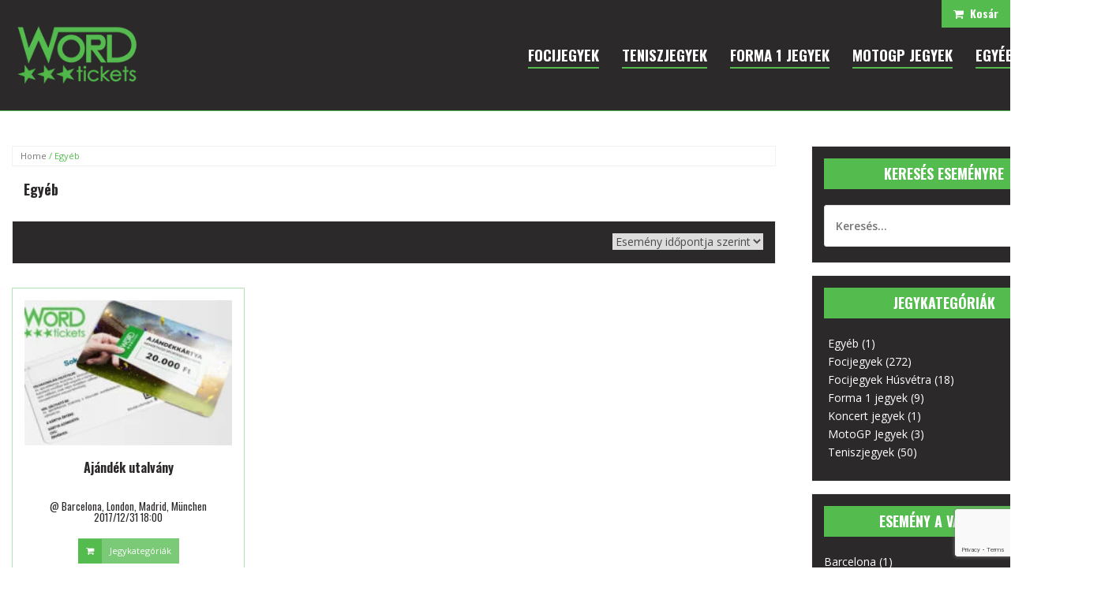

--- FILE ---
content_type: text/html; charset=UTF-8
request_url: https://worldtickets.hu/termekkategoria/egyeb/
body_size: 23503
content:
<!DOCTYPE html>
<html lang="hu" prefix="og: http://ogp.me/ns#">
<head>
<meta charset="UTF-8">
<meta name="viewport" content="width=device-width, initial-scale=1">
<link rel="profile" href="http://gmpg.org/xfn/11">
<link rel="icon" href="favicon.ico" type="image/x-icon"/>
<link rel="shortcut icon" href="favicon.ico" type="image/x-icon"/>
<script>(function(i,s,o,g,r,a,m){i['GoogleAnalyticsObject']=r;i[r]=i[r]||function(){ (i[r].q=i[r].q||[]).push(arguments)},i[r].l=1*new Date();a=s.createElement(o), m=s.getElementsByTagName(o)[0];a.async=1;a.src=g;m.parentNode.insertBefore(a,m) })(window,document,'script','https://www.google-analytics.com/analytics.js','ga'); ga('create', 'UA-77768229-1', 'auto'); ga('send', 'pageview');</script>
<title>Egyéb &#8211; WorldTickets</title>
<meta name='robots' content='max-image-preview:large'/>
<style>img:is([sizes="auto" i], [sizes^="auto," i]){contain-intrinsic-size:3000px 1500px}</style>
<link rel='dns-prefetch' href='//fonts.googleapis.com'/>
<link rel="alternate" type="application/rss+xml" title="WorldTickets &raquo; Egyéb Category hírforrás" href="https://worldtickets.hu/termekkategoria/egyeb/feed/"/>
<link rel="stylesheet" type="text/css" href="//worldtickets.hu/core/cache/wpfc-minified/14kty6iz/6aedy.css" media="all"/>
<style id='classic-theme-styles-inline-css'>.wp-block-button__link{color:#fff;background-color:#32373c;border-radius:9999px;box-shadow:none;text-decoration:none;padding:calc(.667em + 2px) calc(1.333em + 2px);font-size:1.125em}
.wp-block-file__button{background:#32373c;color:#fff;text-decoration:none}</style>
<link rel="stylesheet" type="text/css" href="//worldtickets.hu/core/cache/wpfc-minified/q80yxh5c/6aedy.css" media="all"/>
<style id='global-styles-inline-css'>:root{--wp--preset--aspect-ratio--square:1;--wp--preset--aspect-ratio--4-3:4/3;--wp--preset--aspect-ratio--3-4:3/4;--wp--preset--aspect-ratio--3-2:3/2;--wp--preset--aspect-ratio--2-3:2/3;--wp--preset--aspect-ratio--16-9:16/9;--wp--preset--aspect-ratio--9-16:9/16;--wp--preset--color--black:#000000;--wp--preset--color--cyan-bluish-gray:#abb8c3;--wp--preset--color--white:#ffffff;--wp--preset--color--pale-pink:#f78da7;--wp--preset--color--vivid-red:#cf2e2e;--wp--preset--color--luminous-vivid-orange:#ff6900;--wp--preset--color--luminous-vivid-amber:#fcb900;--wp--preset--color--light-green-cyan:#7bdcb5;--wp--preset--color--vivid-green-cyan:#00d084;--wp--preset--color--pale-cyan-blue:#8ed1fc;--wp--preset--color--vivid-cyan-blue:#0693e3;--wp--preset--color--vivid-purple:#9b51e0;--wp--preset--gradient--vivid-cyan-blue-to-vivid-purple:linear-gradient(135deg,rgba(6,147,227,1) 0%,rgb(155,81,224) 100%);--wp--preset--gradient--light-green-cyan-to-vivid-green-cyan:linear-gradient(135deg,rgb(122,220,180) 0%,rgb(0,208,130) 100%);--wp--preset--gradient--luminous-vivid-amber-to-luminous-vivid-orange:linear-gradient(135deg,rgba(252,185,0,1) 0%,rgba(255,105,0,1) 100%);--wp--preset--gradient--luminous-vivid-orange-to-vivid-red:linear-gradient(135deg,rgba(255,105,0,1) 0%,rgb(207,46,46) 100%);--wp--preset--gradient--very-light-gray-to-cyan-bluish-gray:linear-gradient(135deg,rgb(238,238,238) 0%,rgb(169,184,195) 100%);--wp--preset--gradient--cool-to-warm-spectrum:linear-gradient(135deg,rgb(74,234,220) 0%,rgb(151,120,209) 20%,rgb(207,42,186) 40%,rgb(238,44,130) 60%,rgb(251,105,98) 80%,rgb(254,248,76) 100%);--wp--preset--gradient--blush-light-purple:linear-gradient(135deg,rgb(255,206,236) 0%,rgb(152,150,240) 100%);--wp--preset--gradient--blush-bordeaux:linear-gradient(135deg,rgb(254,205,165) 0%,rgb(254,45,45) 50%,rgb(107,0,62) 100%);--wp--preset--gradient--luminous-dusk:linear-gradient(135deg,rgb(255,203,112) 0%,rgb(199,81,192) 50%,rgb(65,88,208) 100%);--wp--preset--gradient--pale-ocean:linear-gradient(135deg,rgb(255,245,203) 0%,rgb(182,227,212) 50%,rgb(51,167,181) 100%);--wp--preset--gradient--electric-grass:linear-gradient(135deg,rgb(202,248,128) 0%,rgb(113,206,126) 100%);--wp--preset--gradient--midnight:linear-gradient(135deg,rgb(2,3,129) 0%,rgb(40,116,252) 100%);--wp--preset--font-size--small:13px;--wp--preset--font-size--medium:20px;--wp--preset--font-size--large:36px;--wp--preset--font-size--x-large:42px;--wp--preset--spacing--20:0.44rem;--wp--preset--spacing--30:0.67rem;--wp--preset--spacing--40:1rem;--wp--preset--spacing--50:1.5rem;--wp--preset--spacing--60:2.25rem;--wp--preset--spacing--70:3.38rem;--wp--preset--spacing--80:5.06rem;--wp--preset--shadow--natural:6px 6px 9px rgba(0, 0, 0, 0.2);--wp--preset--shadow--deep:12px 12px 50px rgba(0, 0, 0, 0.4);--wp--preset--shadow--sharp:6px 6px 0px rgba(0, 0, 0, 0.2);--wp--preset--shadow--outlined:6px 6px 0px -3px rgba(255, 255, 255, 1), 6px 6px rgba(0, 0, 0, 1);--wp--preset--shadow--crisp:6px 6px 0px rgba(0, 0, 0, 1);}:where(.is-layout-flex){gap:0.5em;}:where(.is-layout-grid){gap:0.5em;}
body .is-layout-flex{display:flex;}
.is-layout-flex{flex-wrap:wrap;align-items:center;}
.is-layout-flex > :is(*, div){margin:0;}
body .is-layout-grid{display:grid;}
.is-layout-grid > :is(*, div){margin:0;}:where(.wp-block-columns.is-layout-flex){gap:2em;}:where(.wp-block-columns.is-layout-grid){gap:2em;}:where(.wp-block-post-template.is-layout-flex){gap:1.25em;}:where(.wp-block-post-template.is-layout-grid){gap:1.25em;}
.has-black-color{color:var(--wp--preset--color--black) !important;}
.has-cyan-bluish-gray-color{color:var(--wp--preset--color--cyan-bluish-gray) !important;}
.has-white-color{color:var(--wp--preset--color--white) !important;}
.has-pale-pink-color{color:var(--wp--preset--color--pale-pink) !important;}
.has-vivid-red-color{color:var(--wp--preset--color--vivid-red) !important;}
.has-luminous-vivid-orange-color{color:var(--wp--preset--color--luminous-vivid-orange) !important;}
.has-luminous-vivid-amber-color{color:var(--wp--preset--color--luminous-vivid-amber) !important;}
.has-light-green-cyan-color{color:var(--wp--preset--color--light-green-cyan) !important;}
.has-vivid-green-cyan-color{color:var(--wp--preset--color--vivid-green-cyan) !important;}
.has-pale-cyan-blue-color{color:var(--wp--preset--color--pale-cyan-blue) !important;}
.has-vivid-cyan-blue-color{color:var(--wp--preset--color--vivid-cyan-blue) !important;}
.has-vivid-purple-color{color:var(--wp--preset--color--vivid-purple) !important;}
.has-black-background-color{background-color:var(--wp--preset--color--black) !important;}
.has-cyan-bluish-gray-background-color{background-color:var(--wp--preset--color--cyan-bluish-gray) !important;}
.has-white-background-color{background-color:var(--wp--preset--color--white) !important;}
.has-pale-pink-background-color{background-color:var(--wp--preset--color--pale-pink) !important;}
.has-vivid-red-background-color{background-color:var(--wp--preset--color--vivid-red) !important;}
.has-luminous-vivid-orange-background-color{background-color:var(--wp--preset--color--luminous-vivid-orange) !important;}
.has-luminous-vivid-amber-background-color{background-color:var(--wp--preset--color--luminous-vivid-amber) !important;}
.has-light-green-cyan-background-color{background-color:var(--wp--preset--color--light-green-cyan) !important;}
.has-vivid-green-cyan-background-color{background-color:var(--wp--preset--color--vivid-green-cyan) !important;}
.has-pale-cyan-blue-background-color{background-color:var(--wp--preset--color--pale-cyan-blue) !important;}
.has-vivid-cyan-blue-background-color{background-color:var(--wp--preset--color--vivid-cyan-blue) !important;}
.has-vivid-purple-background-color{background-color:var(--wp--preset--color--vivid-purple) !important;}
.has-black-border-color{border-color:var(--wp--preset--color--black) !important;}
.has-cyan-bluish-gray-border-color{border-color:var(--wp--preset--color--cyan-bluish-gray) !important;}
.has-white-border-color{border-color:var(--wp--preset--color--white) !important;}
.has-pale-pink-border-color{border-color:var(--wp--preset--color--pale-pink) !important;}
.has-vivid-red-border-color{border-color:var(--wp--preset--color--vivid-red) !important;}
.has-luminous-vivid-orange-border-color{border-color:var(--wp--preset--color--luminous-vivid-orange) !important;}
.has-luminous-vivid-amber-border-color{border-color:var(--wp--preset--color--luminous-vivid-amber) !important;}
.has-light-green-cyan-border-color{border-color:var(--wp--preset--color--light-green-cyan) !important;}
.has-vivid-green-cyan-border-color{border-color:var(--wp--preset--color--vivid-green-cyan) !important;}
.has-pale-cyan-blue-border-color{border-color:var(--wp--preset--color--pale-cyan-blue) !important;}
.has-vivid-cyan-blue-border-color{border-color:var(--wp--preset--color--vivid-cyan-blue) !important;}
.has-vivid-purple-border-color{border-color:var(--wp--preset--color--vivid-purple) !important;}
.has-vivid-cyan-blue-to-vivid-purple-gradient-background{background:var(--wp--preset--gradient--vivid-cyan-blue-to-vivid-purple) !important;}
.has-light-green-cyan-to-vivid-green-cyan-gradient-background{background:var(--wp--preset--gradient--light-green-cyan-to-vivid-green-cyan) !important;}
.has-luminous-vivid-amber-to-luminous-vivid-orange-gradient-background{background:var(--wp--preset--gradient--luminous-vivid-amber-to-luminous-vivid-orange) !important;}
.has-luminous-vivid-orange-to-vivid-red-gradient-background{background:var(--wp--preset--gradient--luminous-vivid-orange-to-vivid-red) !important;}
.has-very-light-gray-to-cyan-bluish-gray-gradient-background{background:var(--wp--preset--gradient--very-light-gray-to-cyan-bluish-gray) !important;}
.has-cool-to-warm-spectrum-gradient-background{background:var(--wp--preset--gradient--cool-to-warm-spectrum) !important;}
.has-blush-light-purple-gradient-background{background:var(--wp--preset--gradient--blush-light-purple) !important;}
.has-blush-bordeaux-gradient-background{background:var(--wp--preset--gradient--blush-bordeaux) !important;}
.has-luminous-dusk-gradient-background{background:var(--wp--preset--gradient--luminous-dusk) !important;}
.has-pale-ocean-gradient-background{background:var(--wp--preset--gradient--pale-ocean) !important;}
.has-electric-grass-gradient-background{background:var(--wp--preset--gradient--electric-grass) !important;}
.has-midnight-gradient-background{background:var(--wp--preset--gradient--midnight) !important;}
.has-small-font-size{font-size:var(--wp--preset--font-size--small) !important;}
.has-medium-font-size{font-size:var(--wp--preset--font-size--medium) !important;}
.has-large-font-size{font-size:var(--wp--preset--font-size--large) !important;}
.has-x-large-font-size{font-size:var(--wp--preset--font-size--x-large) !important;}:where(.wp-block-post-template.is-layout-flex){gap:1.25em;}:where(.wp-block-post-template.is-layout-grid){gap:1.25em;}:where(.wp-block-columns.is-layout-flex){gap:2em;}:where(.wp-block-columns.is-layout-grid){gap:2em;}:root :where(.wp-block-pullquote){font-size:1.5em;line-height:1.6;}</style>
<link rel="stylesheet" type="text/css" href="//worldtickets.hu/core/cache/wpfc-minified/77xpwhk8/6aedy.css" media="all"/>
<link rel="stylesheet" type="text/css" href="//worldtickets.hu/core/cache/wpfc-minified/kx9fcpq0/6aedy.css" media="only screen and (max-width: 768px)"/>
<style id='woocommerce-inline-inline-css'>.woocommerce form .form-row .required{visibility:visible;}</style>
<link rel="stylesheet" type="text/css" href="//worldtickets.hu/core/cache/wpfc-minified/l0bvybts/6aedy.css" media="all"/>
<style id='theshop-style-inline-css'>.site-logo{max-height:80px;}
.site-header{padding:30px 0;}
.products-loop{background-color:#fff}
.cta-section{background-color:#2C292A}
.cats-loop{background-color:#f7f7f7}
.posts-loop{background-color:#fff}
.products-loop, .products-loop .section-title, .products-loop h3, .products-loop .woocommerce ul.products li.product .price{color:}
.cta-section{color:#fff}
.cats-loop, .cats-loop .section-title{color:}
.posts-loop, .posts-loop .section-title, .posts-loop .post-title a{color:}
.woocommerce #respond input#submit,.woocommerce a.button,.woocommerce button.button,.woocommerce input.button, .woocommerce div.product p.price,.woocommerce div.product span.price,.woocommerce .woocommerce-info:before,.woocommerce .woocommerce-message:before,.woocommerce .woocommerce-message:before,.preloader .preloader-inner,.entry-title a:hover,.woocommerce .star-rating span,a, a:hover, .main-navigation a:hover{color:#54bb4e}
.add_to_cart_button::before,.cart-button::before,.woocommerce .widget_price_filter .ui-slider .ui-slider-range,.woocommerce .widget_price_filter .ui-slider .ui-slider-handle,.woocommerce #respond input#submit:hover,.woocommerce a.button:hover,.woocommerce button.button:hover,.woocommerce input.button:hover,.woocommerce span.onsale,.owl-theme .owl-controls .owl-page span,li.nav-cart,.widget-title::after,.post-navigation a,.posts-navigation a,.secondary-navigation li:hover,.secondary-navigation ul ul,button, .button, input[type="button"], input[type="reset"], input[type="submit"]{background-color:#54bb4e}
.woocommerce .woocommerce-info,.woocommerce .woocommerce-message,.woocommerce .woocommerce-error,.woocommerce .woocommerce-info,.woocommerce .woocommerce-message,.main-navigation ul ul{border-top-color:#54bb4e;}
.woocommerce #respond input#submit:hover,.woocommerce a.button:hover,.woocommerce button.button:hover,.woocommerce input.button:hover{border-color:#54bb4e;}
body, .widget a{color:#4c4c4c}
.site-header{background-color:#fff}
.main-navigation a{color:#1c1c1c}
.site-title a, .site-title a:hover{color:#1c1c1c}
.site-description{color:#767676}
.site-description{font-size:15px;}
h1{font-size:39px;}</style>
<link rel="stylesheet" type="text/css" href="//worldtickets.hu/core/cache/wpfc-minified/qvyjx36e/6aedy.css" media="all"/>
<noscript><style>.woocommerce-product-gallery{opacity:1 !important;}</style></noscript>
<!--[if lte IE 9]><link rel="stylesheet" type="text/css" href="https://worldtickets.hu/core/modules/js_composer2/assets/css/vc_lte_ie9.min.css" media="screen"><![endif]-->
<!--[if IE  8]><link rel="stylesheet" type="text/css" href="https://worldtickets.hu/core/modules/js_composer2/assets/css/vc-ie8.min.css" media="screen"><![endif]-->			
<meta property="fb:admins" content="www.facebook.com/worldticketskft"/>
<meta property="fb:app_id" content="1282734205072453"/>
<meta property="og:url" content="https://worldtickets.hu/termekkategoria/egyeb/"/>
<meta property="og:title" content="Ajándék utalvány"/>
<meta property="og:site_name" content="WorldTickets"/>
<meta property="og:description" content="Jegyek online, könnyen, gyorsan, magyarul"/>
<meta property="og:type" content="website"/>
<meta property="og:locale" content="hu_hu"/>
<link rel="icon" href="https://worldtickets.hu/storage/2016/04/cropped-favicon-150x150.png" sizes="32x32"/>
<link rel="icon" href="https://worldtickets.hu/storage/2016/04/cropped-favicon.png" sizes="192x192"/>
<link rel="apple-touch-icon" href="https://worldtickets.hu/storage/2016/04/cropped-favicon-180x180.png"/>
<meta name="msapplication-TileImage" content="https://worldtickets.hu/storage/2016/04/cropped-favicon.png"/>
<noscript><style>.wpb_animate_when_almost_visible{opacity:1;}</style></noscript>
<script data-wpfc-render="false">var Wpfcll={sources:[],loaded_index:[],i:function(){this.set_source(document.getElementsByTagName("img"));this.set_source(document.getElementsByTagName("iframe"));window.addEventListener('scroll',function(){Wpfcll.load_sources();});window.addEventListener('resize',function(){Wpfcll.load_sources();});},c:function(e,pageload){var winH=document.documentElement.clientHeight || body.clientHeight;var number=pageload ? 0:800;var elemRect=e.getBoundingClientRect();var top=0;var parent=e.parentNode;var parentRect=parent.getBoundingClientRect();if(elemRect.x==0 && elemRect.y==0){for (var i=0;i < 10;i++){if(parent){if(parentRect.x==0 && parentRect.y==0){parent=parent.parentNode;parentRect=parent.getBoundingClientRect();}else{top=parentRect.top;break;}}};}else{top=elemRect.top;}if(winH - top + number > 0){return true;}return false;},r:function(e,pageload){var s=this;var osrc,osrcs;try{if(s.c(e,pageload)){osrc=e.getAttribute("wpfc-data-original-src");osrcs=e.getAttribute("wpfc-data-original-srcset");if(osrc || osrcs){if(osrc){e.setAttribute('src',osrc);}if(osrcs){e.setAttribute('srcset',osrcs);}e.removeAttribute("wpfc-data-original-src");e.removeAttribute("onload");}}}catch(error){console.log(error);console.log("==>",e);}},set_source:function(arr){if(arr.length > 0){var s=this;[].forEach.call(arr,function(e,index){s.sources.push(e);});}},load_sources:function(){var s=this;[].forEach.call(s.sources,function(e,index){s.r(e,false);});}};if(window.attachEvent){window.attachEvent('onload',wpfci);}else{if(window.onload){var wpfcllc=window.onload;var wpfclln=function(evt){wpfcllc(evt);wpfci(evt);};window.onload=wpfclln;}else{window.onload=wpfci;}}function wpfci(){Wpfcll.i();}</script>
</head>
<body class="archive tax-product_cat term-egyeb term-1908 wp-theme-worldtickets theme-worldtickets woocommerce woocommerce-page woocommerce-no-js wpb-js-composer js-comp-ver-4.10 vc_responsive currency-eur">
<div class="preloader" style="display:none!important;"> <div class="preloader-inner" style="background-color:#2C292A !important;"> <img src="https://worldtickets.hu/storage/2016/03/logoflat-header-sticky.png" style="padding:25px;"><br> Jegyek online,<br>könnyen,<br>gyorsan,<br>magyarul.<br><br> <small>Betöltés...</small></div></div><div id="page" class="hfeed site"> <header id="masthead" class="site-header clearfix" role="banner"> <div class="container"> <div class="site-branding col-md-2"> <a href="https://worldtickets.hu/" title="WorldTickets"><img class="site-logo" src="https://worldtickets.hu/storage/2016/03/logoflat-header-sticky.png" alt="WorldTickets"/></a></div><nav id="site-navigation" class="main-navigation col-md-10" role="navigation">
<div class="menu-felso_menusor-container"><ul id="primary-menu" class="menu"><li id="menu-item-10845" class="menu-item menu-item-type-custom menu-item-object-custom menu-item-has-children menu-item-10845"><a>FOCIJEGYEK</a> <ul class="sub-menu"> <li id="menu-item-12044" class="menu-item menu-item-type-taxonomy menu-item-object-product_cat menu-item-12044"><a href="https://worldtickets.hu/termekkategoria/focijegyek/bajnokok-ligaja/">Bajnokok Ligája</a></li> <li id="menu-item-12147" class="menu-item menu-item-type-taxonomy menu-item-object-product_cat menu-item-12147"><a href="https://worldtickets.hu/termekkategoria/focijegyek/europa-liga/">Európa Liga</a></li> <li id="menu-item-12043" class="menu-item menu-item-type-taxonomy menu-item-object-product_cat menu-item-has-children menu-item-12043"><a href="https://worldtickets.hu/termekkategoria/focijegyek/angol-bajnoksag/">Angol bajnokság</a> <ul class="sub-menu"> <li id="menu-item-12045" class="menu-item menu-item-type-taxonomy menu-item-object-product_cat menu-item-12045"><a href="https://worldtickets.hu/termekkategoria/focijegyek/angol-bajnoksag/arsenal/">Arsenal</a></li> <li id="menu-item-32310" class="menu-item menu-item-type-taxonomy menu-item-object-product_cat menu-item-32310"><a href="https://worldtickets.hu/termekkategoria/focijegyek/angol-bajnoksag/chelsea-fc/">Chelsea FC</a></li> <li id="menu-item-12063" class="menu-item menu-item-type-taxonomy menu-item-object-product_cat menu-item-12063"><a href="https://worldtickets.hu/termekkategoria/focijegyek/angol-bajnoksag/liverpool-fc/">Liverpool FC</a></li> <li id="menu-item-12066" class="menu-item menu-item-type-taxonomy menu-item-object-product_cat menu-item-12066"><a href="https://worldtickets.hu/termekkategoria/focijegyek/angol-bajnoksag/manchester-united/">Manchester United</a></li> <li id="menu-item-12065" class="menu-item menu-item-type-taxonomy menu-item-object-product_cat menu-item-12065"><a href="https://worldtickets.hu/termekkategoria/focijegyek/angol-bajnoksag/manchester-city/">Manchester City</a></li> <li id="menu-item-35782" class="menu-item menu-item-type-taxonomy menu-item-object-product_cat menu-item-35782"><a href="https://worldtickets.hu/termekkategoria/focijegyek/angol-bajnoksag/fulham-fc/">Fulham FC</a></li> <li id="menu-item-12068" class="menu-item menu-item-type-taxonomy menu-item-object-product_cat menu-item-12068"><a href="https://worldtickets.hu/termekkategoria/focijegyek/angol-bajnoksag/tottenham-hotspur/">Tottenham Hotspur</a></li> <li id="menu-item-14067" class="menu-item menu-item-type-taxonomy menu-item-object-product_cat menu-item-14067"><a href="https://worldtickets.hu/termekkategoria/focijegyek/angol-bajnoksag/crystal-palace/">Crystal Palace</a></li> <li id="menu-item-15006" class="menu-item menu-item-type-taxonomy menu-item-object-product_cat menu-item-15006"><a href="https://worldtickets.hu/termekkategoria/focijegyek/angol-bajnoksag/west-ham-united/">West Ham United</a></li> <li id="menu-item-14068" class="menu-item menu-item-type-taxonomy menu-item-object-product_cat menu-item-14068"><a href="https://worldtickets.hu/termekkategoria/focijegyek/angol-bajnoksag/londoni-szuper-hetvege/">Londoni Szuper hétvége</a></li> <li id="menu-item-14069" class="menu-item menu-item-type-taxonomy menu-item-object-product_cat menu-item-14069"><a href="https://worldtickets.hu/termekkategoria/focijegyek/angol-bajnoksag/manchesteri-szuper-hetvege/">Manchesteri Szuper hétvége</a></li> <li id="menu-item-38148" class="menu-item menu-item-type-taxonomy menu-item-object-product_cat menu-item-38148"><a href="https://worldtickets.hu/termekkategoria/focijegyek/angol-bajnoksag/aston-villa/">Aston Villa</a></li> <li id="menu-item-12047" class="menu-item menu-item-type-taxonomy menu-item-object-product_cat menu-item-12047"><a href="https://worldtickets.hu/termekkategoria/focijegyek/angol-bajnoksag/everton-fc/">Everton FC</a></li> <li id="menu-item-28959" class="menu-item menu-item-type-taxonomy menu-item-object-product_cat menu-item-28959"><a href="https://worldtickets.hu/termekkategoria/focijegyek/angol-bajnoksag/newcastle-united/">Newcastle United</a></li> </ul> </li> <li id="menu-item-11730" class="menu-item menu-item-type-taxonomy menu-item-object-product_cat menu-item-has-children menu-item-11730"><a href="https://worldtickets.hu/termekkategoria/focijegyek/spanyol-bajnoksag/">Spanyol bajnokság</a> <ul class="sub-menu"> <li id="menu-item-13537" class="menu-item menu-item-type-taxonomy menu-item-object-product_cat menu-item-13537"><a href="https://worldtickets.hu/termekkategoria/focijegyek/el-clasico/">El Clasico</a></li> <li id="menu-item-12058" class="menu-item menu-item-type-taxonomy menu-item-object-product_cat menu-item-12058"><a href="https://worldtickets.hu/termekkategoria/focijegyek/spanyol-bajnoksag/real-madrid/">Real Madrid</a></li> <li id="menu-item-12054" class="menu-item menu-item-type-taxonomy menu-item-object-product_cat menu-item-12054"><a href="https://worldtickets.hu/termekkategoria/focijegyek/spanyol-bajnoksag/fc-barcelona/">FC Barcelona</a></li> <li id="menu-item-12050" class="menu-item menu-item-type-taxonomy menu-item-object-product_cat menu-item-12050"><a href="https://worldtickets.hu/termekkategoria/focijegyek/spanyol-bajnoksag/atletico-de-madrid/">Atletico de Madrid</a></li> <li id="menu-item-12057" class="menu-item menu-item-type-taxonomy menu-item-object-product_cat menu-item-12057"><a href="https://worldtickets.hu/termekkategoria/focijegyek/spanyol-bajnoksag/fc-valencia/">Valencia CF</a></li> <li id="menu-item-24648" class="menu-item menu-item-type-taxonomy menu-item-object-product_cat menu-item-24648"><a href="https://worldtickets.hu/termekkategoria/focijegyek/spanyol-bajnoksag/fc-sevilla/">FC Sevilla</a></li> <li id="menu-item-19796" class="menu-item menu-item-type-taxonomy menu-item-object-product_cat menu-item-19796"><a href="https://worldtickets.hu/termekkategoria/focijegyek/spanyol-bajnoksag/athletic-bilbao/">Athletic Club Bilbao</a></li> <li id="menu-item-12053" class="menu-item menu-item-type-taxonomy menu-item-object-product_cat menu-item-12053"><a href="https://worldtickets.hu/termekkategoria/focijegyek/spanyol-bajnoksag/rcd-espanyol/">RCD Espanyol</a></li> <li id="menu-item-36762" class="menu-item menu-item-type-taxonomy menu-item-object-product_cat menu-item-36762"><a href="https://worldtickets.hu/termekkategoria/focijegyek/spanyol-bajnoksag/rcd-mallorca/">RCD Mallorca</a></li> <li id="menu-item-34219" class="menu-item menu-item-type-taxonomy menu-item-object-product_cat menu-item-34219"><a href="https://worldtickets.hu/termekkategoria/focijegyek/spanyol-bajnoksag/real-betis/">Real Betis</a></li> </ul> </li> <li id="menu-item-12049" class="menu-item menu-item-type-taxonomy menu-item-object-product_cat menu-item-has-children menu-item-12049"><a href="https://worldtickets.hu/termekkategoria/focijegyek/nemet-bajnoksag/">Német bajnokság</a> <ul class="sub-menu"> <li id="menu-item-12055" class="menu-item menu-item-type-taxonomy menu-item-object-product_cat menu-item-12055"><a href="https://worldtickets.hu/termekkategoria/focijegyek/nemet-bajnoksag/bayern-munchen/">Bayern München</a></li> <li id="menu-item-12156" class="menu-item menu-item-type-taxonomy menu-item-object-product_cat menu-item-12156"><a href="https://worldtickets.hu/termekkategoria/focijegyek/nemet-bajnoksag/borussia-dortmund/">Borussia Dortmund</a></li> <li id="menu-item-15652" class="menu-item menu-item-type-taxonomy menu-item-object-product_cat menu-item-15652"><a href="https://worldtickets.hu/termekkategoria/focijegyek/nemet-bajnoksag/fc-schalke-04/">FC Schalke 04</a></li> <li id="menu-item-12056" class="menu-item menu-item-type-taxonomy menu-item-object-product_cat menu-item-12056"><a href="https://worldtickets.hu/termekkategoria/focijegyek/nemet-bajnoksag/herta-bsc-focijegyek/">Herta BSC</a></li> </ul> </li> <li id="menu-item-12130" class="menu-item menu-item-type-taxonomy menu-item-object-product_cat menu-item-has-children menu-item-12130"><a href="https://worldtickets.hu/termekkategoria/focijegyek/olasz-bajnoksag/">Olasz Bajnokság</a> <ul class="sub-menu"> <li id="menu-item-12157" class="menu-item menu-item-type-taxonomy menu-item-object-product_cat menu-item-12157"><a href="https://worldtickets.hu/termekkategoria/focijegyek/olasz-bajnoksag/ac-milan/">AC Milan</a></li> <li id="menu-item-12159" class="menu-item menu-item-type-taxonomy menu-item-object-product_cat menu-item-12159"><a href="https://worldtickets.hu/termekkategoria/focijegyek/olasz-bajnoksag/inter/">Inter</a></li> <li id="menu-item-17189" class="menu-item menu-item-type-taxonomy menu-item-object-product_cat menu-item-17189"><a href="https://worldtickets.hu/termekkategoria/focijegyek/olasz-bajnoksag/ssc-napoli/">SSC Napoli</a></li> <li id="menu-item-12158" class="menu-item menu-item-type-taxonomy menu-item-object-product_cat menu-item-12158"><a href="https://worldtickets.hu/termekkategoria/focijegyek/olasz-bajnoksag/as-roma/">AS Roma</a></li> <li id="menu-item-12160" class="menu-item menu-item-type-taxonomy menu-item-object-product_cat menu-item-12160"><a href="https://worldtickets.hu/termekkategoria/focijegyek/olasz-bajnoksag/juventus/">Juventus</a></li> <li id="menu-item-12161" class="menu-item menu-item-type-taxonomy menu-item-object-product_cat menu-item-12161"><a href="https://worldtickets.hu/termekkategoria/focijegyek/olasz-bajnoksag/ss-lazio/">SS Lazio</a></li> <li id="menu-item-17253" class="menu-item menu-item-type-taxonomy menu-item-object-product_cat menu-item-17253"><a href="https://worldtickets.hu/termekkategoria/focijegyek/olasz-bajnoksag/udinese/">Udinese</a></li> <li id="menu-item-17247" class="menu-item menu-item-type-taxonomy menu-item-object-product_cat menu-item-17247"><a href="https://worldtickets.hu/termekkategoria/focijegyek/olasz-bajnoksag/bologna-fc/">Bologna FC</a></li> <li id="menu-item-28072" class="menu-item menu-item-type-taxonomy menu-item-object-product_cat menu-item-28072"><a href="https://worldtickets.hu/termekkategoria/focijegyek/olasz-bajnoksag/atalanta/">Atalanta</a></li> <li id="menu-item-17190" class="menu-item menu-item-type-taxonomy menu-item-object-product_cat menu-item-17190"><a href="https://worldtickets.hu/termekkategoria/focijegyek/olasz-bajnoksag/acf-fiorentina/">ACF Fiorentina</a></li> <li id="menu-item-17252" class="menu-item menu-item-type-taxonomy menu-item-object-product_cat menu-item-17252"><a href="https://worldtickets.hu/termekkategoria/focijegyek/olasz-bajnoksag/torino-fc/">Torino FC</a></li> <li id="menu-item-37340" class="menu-item menu-item-type-taxonomy menu-item-object-product_cat menu-item-37340"><a href="https://worldtickets.hu/termekkategoria/focijegyek/olasz-bajnoksag/parma/">Parma</a></li> <li id="menu-item-37170" class="menu-item menu-item-type-taxonomy menu-item-object-product_cat menu-item-37170"><a href="https://worldtickets.hu/termekkategoria/focijegyek/olasz-bajnoksag/como-1907/">Como 1907</a></li> </ul> </li> <li id="menu-item-12128" class="menu-item menu-item-type-taxonomy menu-item-object-product_cat menu-item-has-children menu-item-12128"><a href="https://worldtickets.hu/termekkategoria/focijegyek/francia-bajnoksag/">Francia Bajnokság</a> <ul class="sub-menu"> <li id="menu-item-12310" class="menu-item menu-item-type-taxonomy menu-item-object-product_cat menu-item-12310"><a href="https://worldtickets.hu/termekkategoria/focijegyek/francia-bajnoksag/paris-saint-germain/">Paris Saint-Germain (PSG)</a></li> <li id="menu-item-18910" class="menu-item menu-item-type-taxonomy menu-item-object-product_cat menu-item-18910"><a href="https://worldtickets.hu/termekkategoria/focijegyek/francia-bajnoksag/as-monaco/">AS Monaco</a></li> <li id="menu-item-29735" class="menu-item menu-item-type-taxonomy menu-item-object-product_cat menu-item-29735"><a href="https://worldtickets.hu/termekkategoria/focijegyek/francia-bajnoksag/olympique-lyon/">Olympique Lyon</a></li> <li id="menu-item-33866" class="menu-item menu-item-type-taxonomy menu-item-object-product_cat menu-item-33866"><a href="https://worldtickets.hu/termekkategoria/focijegyek/francia-bajnoksag/olympique-marseille/">Olympique Marseille</a></li> </ul> </li> <li id="menu-item-12129" class="menu-item menu-item-type-taxonomy menu-item-object-product_cat menu-item-has-children menu-item-12129"><a href="https://worldtickets.hu/termekkategoria/focijegyek/holland-bajnoksag/">Holland Bajnokság</a> <ul class="sub-menu"> <li id="menu-item-15134" class="menu-item menu-item-type-taxonomy menu-item-object-product_cat menu-item-15134"><a href="https://worldtickets.hu/termekkategoria/focijegyek/holland-bajnoksag/ajax-amsterdam/">Ajax Amsterdam</a></li> <li id="menu-item-31548" class="menu-item menu-item-type-taxonomy menu-item-object-product_cat menu-item-31548"><a href="https://worldtickets.hu/termekkategoria/focijegyek/holland-bajnoksag/psv-eindhoven/">PSV Eindhoven</a></li> <li id="menu-item-17948" class="menu-item menu-item-type-taxonomy menu-item-object-product_cat menu-item-17948"><a href="https://worldtickets.hu/termekkategoria/focijegyek/holland-bajnoksag/feyenoord/">Feyenoord</a></li> </ul> </li> <li id="menu-item-12131" class="menu-item menu-item-type-taxonomy menu-item-object-product_cat menu-item-has-children menu-item-12131"><a href="https://worldtickets.hu/termekkategoria/focijegyek/portugal-bajnoksag/">Portugál Bajnokság</a> <ul class="sub-menu"> <li id="menu-item-14332" class="menu-item menu-item-type-taxonomy menu-item-object-product_cat menu-item-14332"><a href="https://worldtickets.hu/termekkategoria/focijegyek/portugal-bajnoksag/fc-porto/">FC Porto</a></li> <li id="menu-item-14333" class="menu-item menu-item-type-taxonomy menu-item-object-product_cat menu-item-14333"><a href="https://worldtickets.hu/termekkategoria/focijegyek/portugal-bajnoksag/sl-benfica/">SL Benfica</a></li> <li id="menu-item-14334" class="menu-item menu-item-type-taxonomy menu-item-object-product_cat menu-item-14334"><a href="https://worldtickets.hu/termekkategoria/focijegyek/portugal-bajnoksag/sporting-lisbon/">Sporting Lisbon</a></li> </ul> </li> <li id="menu-item-34264" class="menu-item menu-item-type-taxonomy menu-item-object-product_cat menu-item-has-children menu-item-34264"><a href="https://worldtickets.hu/termekkategoria/focijegyek/skot-bajnoksag/">Skót Bajnokság</a> <ul class="sub-menu"> <li id="menu-item-34265" class="menu-item menu-item-type-taxonomy menu-item-object-product_cat menu-item-34265"><a href="https://worldtickets.hu/termekkategoria/focijegyek/skot-bajnoksag/fc-celtic/">FC Celtic</a></li> <li id="menu-item-34266" class="menu-item menu-item-type-taxonomy menu-item-object-product_cat menu-item-34266"><a href="https://worldtickets.hu/termekkategoria/focijegyek/skot-bajnoksag/fc-rangers/">FC Rangers</a></li> </ul> </li> <li id="menu-item-14835" class="menu-item menu-item-type-taxonomy menu-item-object-product_cat menu-item-14835"><a href="https://worldtickets.hu/termekkategoria/focijegyek/angol-liga-kupa-efl/">Angol Liga Kupa (EFL)</a></li> <li id="menu-item-15601" class="menu-item menu-item-type-taxonomy menu-item-object-product_cat menu-item-15601"><a href="https://worldtickets.hu/termekkategoria/focijegyek/fa-kupa-merkozesek/">The FA Kupa</a></li> <li id="menu-item-21443" class="menu-item menu-item-type-taxonomy menu-item-object-product_cat menu-item-21443"><a href="https://worldtickets.hu/termekkategoria/focijegyek/olasz-kupa/">Olasz Kupa / Coppa Italia</a></li> <li id="menu-item-16932" class="menu-item menu-item-type-taxonomy menu-item-object-product_cat menu-item-16932"><a href="https://worldtickets.hu/termekkategoria/focijegyek/nemet-kupamerkozesek-dfb-pokal/">Német Kupamérkőzések (DFB-Pokal)</a></li> <li id="menu-item-16646" class="menu-item menu-item-type-taxonomy menu-item-object-product_cat menu-item-16646"><a href="https://worldtickets.hu/termekkategoria/focijegyek/spanyol-kupa/">Spanyol Király Kupa (Copa del Rey)</a></li> </ul> </li> <li id="menu-item-12037" class="menu-item menu-item-type-taxonomy menu-item-object-product_cat menu-item-has-children menu-item-12037"><a href="https://worldtickets.hu/termekkategoria/teniszjegyek/">TENISZJEGYEK</a> <ul class="sub-menu"> <li id="menu-item-12038" class="menu-item menu-item-type-taxonomy menu-item-object-product_cat menu-item-has-children menu-item-12038"><a href="https://worldtickets.hu/termekkategoria/teniszjegyek/grand-slam-tornak/">Grand Slam Tornák</a> <ul class="sub-menu"> <li id="menu-item-12151" class="menu-item menu-item-type-taxonomy menu-item-object-product_cat menu-item-12151"><a href="https://worldtickets.hu/termekkategoria/teniszjegyek/grand-slam-tornak/australian-open/">Australian Open</a></li> <li id="menu-item-12039" class="menu-item menu-item-type-taxonomy menu-item-object-product_cat menu-item-12039"><a href="https://worldtickets.hu/termekkategoria/teniszjegyek/grand-slam-tornak/roland-garros/">Roland Garros</a></li> <li id="menu-item-12040" class="menu-item menu-item-type-taxonomy menu-item-object-product_cat menu-item-12040"><a href="https://worldtickets.hu/termekkategoria/teniszjegyek/grand-slam-tornak/wimbledon/">Wimbledon</a></li> <li id="menu-item-12153" class="menu-item menu-item-type-taxonomy menu-item-object-product_cat menu-item-12153"><a href="https://worldtickets.hu/termekkategoria/teniszjegyek/grand-slam-tornak/us-open/">US Open</a></li> </ul> </li> <li id="menu-item-27116" class="menu-item menu-item-type-taxonomy menu-item-object-product_cat menu-item-27116"><a href="https://worldtickets.hu/termekkategoria/teniszjegyek/laver-kupa/">Laver Kupa</a></li> <li id="menu-item-12155" class="menu-item menu-item-type-taxonomy menu-item-object-product_cat menu-item-12155"><a href="https://worldtickets.hu/termekkategoria/teniszjegyek/monte-carlo-rolex-masters/">Monte-Carlo Rolex Masters</a></li> <li id="menu-item-12148" class="menu-item menu-item-type-taxonomy menu-item-object-product_cat menu-item-12148"><a href="https://worldtickets.hu/termekkategoria/teniszjegyek/mutua-madrid-open/">Mutua Madrid Open</a></li> <li id="menu-item-12149" class="menu-item menu-item-type-taxonomy menu-item-object-product_cat menu-item-12149"><a href="https://worldtickets.hu/termekkategoria/teniszjegyek/internazionali-bnl-ditalia/">Internazionali BNL d’Italia</a></li> <li id="menu-item-26192" class="menu-item menu-item-type-taxonomy menu-item-object-product_cat menu-item-26192"><a href="https://worldtickets.hu/termekkategoria/teniszjegyek/atp-rolex-master-paris/">ATP Rolex Master Paris</a></li> <li id="menu-item-12041" class="menu-item menu-item-type-taxonomy menu-item-object-product_cat menu-item-12041"><a href="https://worldtickets.hu/termekkategoria/teniszjegyek/nitto-atp-finals/">Nitto ATP Finals</a></li> </ul> </li> <li id="menu-item-12060" class="menu-item menu-item-type-taxonomy menu-item-object-product_cat menu-item-12060"><a href="https://worldtickets.hu/termekkategoria/forma-1-jegyek/">FORMA 1 JEGYEK</a></li> <li id="menu-item-12062" class="menu-item menu-item-type-taxonomy menu-item-object-product_cat menu-item-12062"><a href="https://worldtickets.hu/termekkategoria/motogp-jegyek/">MOTOGP JEGYEK</a></li> <li id="menu-item-12070" class="menu-item menu-item-type-custom menu-item-object-custom menu-item-has-children menu-item-12070"><a>EGYÉB JEGYEK</a> <ul class="sub-menu"> <li id="menu-item-12032" class="menu-item menu-item-type-custom menu-item-object-custom menu-item-12032"><a href="https://worldtickets.hu/termekkategoria/nfl-london/">NFL London</a></li> <li id="menu-item-27022" class="menu-item menu-item-type-taxonomy menu-item-object-product_cat menu-item-27022"><a href="https://worldtickets.hu/termekkategoria/focijegyek/belepojegyek-az-oszi-szunetre/">Belépőjegyek az Őszi szünetre</a></li> <li id="menu-item-27955" class="menu-item menu-item-type-taxonomy menu-item-object-product_cat menu-item-27955"><a href="https://worldtickets.hu/termekkategoria/focijegyek-husvetra/">Focijegyek Húsvétra</a></li> <li id="menu-item-17808" class="menu-item menu-item-type-taxonomy menu-item-object-product_cat menu-item-17808"><a href="https://worldtickets.hu/termekkategoria/six-nations-6-nemzet-rogby/">Six Nations &#8211; 6 Nemzet rögby</a></li> <li id="menu-item-37292" class="menu-item menu-item-type-taxonomy menu-item-object-product_cat menu-item-37292"><a href="https://worldtickets.hu/termekkategoria/egyeb/nba-games/">NBA Games</a></li> <li id="menu-item-35605" class="menu-item menu-item-type-taxonomy menu-item-object-product_cat menu-item-35605"><a href="https://worldtickets.hu/termekkategoria/egyeb/super-bowl/">Super Bowl</a></li> <li id="menu-item-33458" class="menu-item menu-item-type-taxonomy menu-item-object-product_cat menu-item-33458"><a href="https://worldtickets.hu/termekkategoria/focijegyek/fa-community-shield-angol-szuper-kupa/">FA Community Shield &#8211; Angol Szuper Kupa</a></li> <li id="menu-item-33444" class="menu-item menu-item-type-taxonomy menu-item-object-product_cat menu-item-33444"><a href="https://worldtickets.hu/termekkategoria/focijegyek/uefa-szuper-kupa-focijegyek/">UEFA Szuper Kupa</a></li> <li id="menu-item-30607" class="menu-item menu-item-type-taxonomy menu-item-object-product_cat menu-item-30607"><a href="https://worldtickets.hu/termekkategoria/focijegyek/uefa-nemzetek-ligaja/">UEFA Nemzetek Ligája</a></li> <li id="menu-item-33471" class="menu-item menu-item-type-taxonomy menu-item-object-product_cat menu-item-33471"><a href="https://worldtickets.hu/termekkategoria/emirates-kupa/">Emirates Kupa</a></li> <li id="menu-item-30089" class="menu-item menu-item-type-taxonomy menu-item-object-product_cat menu-item-30089"><a href="https://worldtickets.hu/termekkategoria/boxing-day-az-angol-bajnoksagban/">Boxing Day az Angol Bajnokságban</a></li> <li id="menu-item-12061" class="menu-item menu-item-type-taxonomy menu-item-object-product_cat menu-item-12061"><a href="https://worldtickets.hu/termekkategoria/koncert-jegyek/">Koncert jegyek</a></li> </ul> </li> <li class="nav-cart"><a href="https://worldtickets.hu/kosar/" style="font-size:14px !important;"><i class="fa fa-shopping-cart"></i>&nbsp;&nbsp;Kosár</a></li></ul></div></nav>
<nav class="mobile-nav"></nav></div></header>
<div class="header-promo"> <div class="container"> <br></div></div><div id="content" class="site-content"> <div class="container content-wrapper"> <div id="primary" class="content-area"><main id="main" class="site-main" role="main"><nav class="woocommerce-breadcrumb"><a href="https://worldtickets.hu">Home</a>&nbsp;&#47;&nbsp;Egyéb</nav><header class="woocommerce-products-header"> <h3 class="woo-title entry-title">Egyéb</h3> </header> <div class="woocommerce-notices-wrapper"></div><div class="before-shop clearfix"><form class="woocommerce-ordering" method="get"> <select name="orderby" class="orderby"> <option value="popularity" >Sort by popularity</option> <option value="date" >Sort by latest</option> <option value="price" >Sort by price: low to high</option> <option value="price-desc" >Sort by price: high to low</option> <option value="esemeny_idopontja" selected='selected'>Esemény időpontja szerint</option> </select> <input type="hidden" name="paged" value="1" /> </form></div><ul class="products columns-3">
<li class="clearfix product type-product post-13314 status-publish first instock product_cat-angol-bajnoksag product_cat-atp-rolex-master-paris product_cat-australian-open product_cat-bajnokok-ligaja product_cat-egyeb product_cat-europa-liga product_cat-foci-ajandek-utalvany product_cat-focijegyek product_cat-forma-1-jegyek product_cat-francia-bajnoksag product_cat-grand-slam-tornak product_cat-holland-bajnoksag product_cat-internazionali-bnl-ditalia product_cat-koncert-jegyek product_cat-monte-carlo-rolex-masters product_cat-motogp-jegyek product_cat-mutua-madrid-open product_cat-nemet-bajnoksag product_cat-nitto-atp-finals product_cat-olasz-bajnoksag product_cat-portugal-bajnoksag product_cat-roland-garros product_cat-skot-bajnoksag product_cat-spanyol-bajnoksag product_cat-teniszjegyek product_cat-us-open product_cat-wimbledon product_tag-belepojegy product_tag-foci product_tag-focijegy product_tag-meccsjegy product_tag-utalvany has-post-thumbnail featured shipping-taxable purchasable product-type-variable"> <a href="https://worldtickets.hu/termek/foci-ajandek-utalvany/" class="woocommerce-LoopProduct-link woocommerce-loop-product__link"><img width="215" height="150" src="https://worldtickets.hu/storage/2016/07/worldtickets-kmind-1848x784px-v3-copy-1-215x150.jpg" class="attachment-woocommerce_thumbnail size-woocommerce_thumbnail" alt="" decoding="async"/><h2 class="woocommerce-loop-product__title">Ajándék utalvány</h2> <h4 itemprop="name" style="font-size: 13px; font-weight: normal;"> @ Barcelona, London, Madrid, München <br> 2017/12/31 18:00</h4></a><a href="https://worldtickets.hu/termek/foci-ajandek-utalvany/" data-quantity="1" class="button product_type_variable add_to_cart_button" data-product_id="13314" data-product_sku="" aria-label="Select options for &ldquo;Ajándék utalvány&rdquo;" rel="nofollow">Jegykategóriák</a></li>
</ul>
</main></div><div id="secondary" class="widget-area" role="complementary"> <aside id="search-2" class="widget widget_search"><h4 class="widget-title">Keresés eseményre</h4><form role="search" method="get" class="search-form" action="https://worldtickets.hu/"> <label> <span class="screen-reader-text">Keresés:</span> <input type="search" class="search-field" placeholder="Keresés&hellip;" value="" name="s" /> </label> <input type="submit" class="search-submit" value="Keresés" /> </form></aside><aside id="woocommerce_product_categories-3" class="widget woocommerce widget_product_categories"><h4 class="widget-title">JEGYKATEGÓRIÁK</h4><ul class="product-categories"><li class="cat-item cat-item-1908 current-cat"><a href="https://worldtickets.hu/termekkategoria/egyeb/">Egyéb</a> <span class="count">(1)</span></li> <li class="cat-item cat-item-29"><a href="https://worldtickets.hu/termekkategoria/focijegyek/">Focijegyek</a> <span class="count">(272)</span></li> <li class="cat-item cat-item-1019"><a href="https://worldtickets.hu/termekkategoria/focijegyek-husvetra/">Focijegyek Húsvétra</a> <span class="count">(18)</span></li> <li class="cat-item cat-item-31"><a href="https://worldtickets.hu/termekkategoria/forma-1-jegyek/">Forma 1 jegyek</a> <span class="count">(9)</span></li> <li class="cat-item cat-item-33"><a href="https://worldtickets.hu/termekkategoria/koncert-jegyek/">Koncert jegyek</a> <span class="count">(1)</span></li> <li class="cat-item cat-item-32"><a href="https://worldtickets.hu/termekkategoria/motogp-jegyek/">MotoGP Jegyek</a> <span class="count">(3)</span></li> <li class="cat-item cat-item-30"><a href="https://worldtickets.hu/termekkategoria/teniszjegyek/">Teniszjegyek</a> <span class="count">(50)</span></li> </ul></aside><aside id="woocommerce_layered_nav-3" class="widget woocommerce widget_layered_nav woocommerce-widget-layered-nav"><h4 class="widget-title">Esemény a városban</h4><ul class="woocommerce-widget-layered-nav-list"><li class="woocommerce-widget-layered-nav-list__item wc-layered-nav-term"><a rel="nofollow" href="https://worldtickets.hu/termekkategoria/egyeb/?filter_varos=barcelona">Barcelona</a> <span class="count">(1)</span></li><li class="woocommerce-widget-layered-nav-list__item wc-layered-nav-term"><a rel="nofollow" href="https://worldtickets.hu/termekkategoria/egyeb/?filter_varos=london">London</a> <span class="count">(1)</span></li><li class="woocommerce-widget-layered-nav-list__item wc-layered-nav-term"><a rel="nofollow" href="https://worldtickets.hu/termekkategoria/egyeb/?filter_varos=madrid">Madrid</a> <span class="count">(1)</span></li><li class="woocommerce-widget-layered-nav-list__item wc-layered-nav-term"><a rel="nofollow" href="https://worldtickets.hu/termekkategoria/egyeb/?filter_varos=munchen">München</a> <span class="count">(1)</span></li></ul></aside><aside id="woocommerce_price_filter-3" class="widget woocommerce widget_price_filter"><h4 class="widget-title">Szűrés ár alapján</h4> <form method="get" action="https://worldtickets.hu/termekcimke/casper-ruud/"> <div class="price_slider_wrapper"> <div class="price_slider" style="display:none;"></div><div class="price_slider_amount" data-step="10"> <input type="text" id="min_price" name="min_price" value="80" data-min="80" placeholder="Min price" /> <input type="text" id="max_price" name="max_price" value="5500" data-max="5500" placeholder="Max price" /> <button type="submit" class="button">Filter</button> <div class="price_label" style="display:none;"> Price: <span class="from"></span> &mdash; <span class="to"></span></div><div class="clear"></div></div></div></form>
</aside><aside id="woocommerce_products-2" class="widget woocommerce widget_products"><h4 class="widget-title">Kiemelt események</h4><ul class="product_list_widget">
<li> <a href="https://worldtickets.hu/termek/liverpool-fc-brentford/"> <img onload="Wpfcll.r(this,true);" src="https://worldtickets.hu/core/modules/e94897ddd5/pro/images/blank.gif" width="215" height="150" wpfc-data-original-src="https://worldtickets.hu/storage/2022/11/liverpool-brentford-215x150.jpg" class="attachment-woocommerce_thumbnail size-woocommerce_thumbnail" alt="" decoding="async" loading="lazy"/> <span class="product-title">Liverpool FC - Brentford</span> <small style="color:#e5e5e5 !important;padding-top:10px!Important;"><br/>Anfield Stadion, Liverpool<br/>2026.05.24 <br/> <small><span class="woocs_price_code woocs_preloader_ajax" data-currency="" data-redraw-id="69670b3002cdb" data-product-id="32412"><span class="woocommerce-Price-amount amount"><bdi>545&nbsp;<span class="woocommerce-Price-currencySymbol">&euro;</span></bdi></span> &ndash; <span class="woocommerce-Price-amount amount"><bdi>925&nbsp;<span class="woocommerce-Price-currencySymbol">&euro;</span></bdi></span></span><div class="woocs_price_info"><span class="woocs_price_info_icon"></span><ul class='woocs_price_info_list'><li><b>HUF</b>: <span class="woocs_amount">545&nbsp;&#70;&#116;</span> - <span class="woocs_amount">925&nbsp;&#70;&#116;</span></li></ul></div></small>
</small>
</a>
<hr style="border-color: #413e3f;!important;">	
</li>
<li> <a href="https://worldtickets.hu/termek/ssc-napoli-parma/"> <img onload="Wpfcll.r(this,true);" src="https://worldtickets.hu/core/modules/e94897ddd5/pro/images/blank.gif" width="215" height="150" wpfc-data-original-src="https://worldtickets.hu/storage/2024/08/napoli-parma-215x150.jpg" class="attachment-woocommerce_thumbnail size-woocommerce_thumbnail" alt="" decoding="async" loading="lazy"/> <span class="product-title">SSC Napoli - Parma</span> <small style="color:#e5e5e5 !important;padding-top:10px!Important;"><br/>Stadio Diego Armando Maradona, Nápoly<br/>2026.01.14 <br/> <small><span class="woocs_price_code woocs_preloader_ajax" data-currency="" data-redraw-id="69670b300343d" data-product-id="37306"><span class="woocommerce-Price-amount amount"><bdi>65&nbsp;<span class="woocommerce-Price-currencySymbol">&euro;</span></bdi></span> &ndash; <span class="woocommerce-Price-amount amount"><bdi>200&nbsp;<span class="woocommerce-Price-currencySymbol">&euro;</span></bdi></span></span><div class="woocs_price_info"><span class="woocs_price_info_icon"></span><ul class='woocs_price_info_list'><li><b>HUF</b>: <span class="woocs_amount">65&nbsp;&#70;&#116;</span> - <span class="woocs_amount">200&nbsp;&#70;&#116;</span></li></ul></div></small>
</small>
</a>
<hr style="border-color: #413e3f;!important;">	
</li>
<li> <a href="https://worldtickets.hu/termek/psv-eindhoven-nec-nijmegen/"> <img onload="Wpfcll.r(this,true);" src="https://worldtickets.hu/core/modules/e94897ddd5/pro/images/blank.gif" width="215" height="150" wpfc-data-original-src="https://worldtickets.hu/storage/2023/06/psv-nec-215x150.jpg" class="attachment-woocommerce_thumbnail size-woocommerce_thumbnail" alt="" decoding="async" loading="lazy"/> <span class="product-title">PSV Eindhoven - NEC Nijmegen</span> <small style="color:#e5e5e5 !important;padding-top:10px!Important;"><br/>Philips Stadion, Eindhoven<br/>2026.03.14 <br/> <small><span class="woocs_price_code woocs_preloader_ajax" data-currency="" data-redraw-id="69670b3003b52" data-product-id="33660"><span class="woocommerce-Price-amount amount"><bdi>100&nbsp;<span class="woocommerce-Price-currencySymbol">&euro;</span></bdi></span> &ndash; <span class="woocommerce-Price-amount amount"><bdi>175&nbsp;<span class="woocommerce-Price-currencySymbol">&euro;</span></bdi></span></span><div class="woocs_price_info"><span class="woocs_price_info_icon"></span><ul class='woocs_price_info_list'><li><b>HUF</b>: <span class="woocs_amount">100&nbsp;&#70;&#116;</span> - <span class="woocs_amount">175&nbsp;&#70;&#116;</span></li></ul></div></small>
</small>
</a>
<hr style="border-color: #413e3f;!important;">	
</li>
<li> <a href="https://worldtickets.hu/termek/inter-parma/"> <img onload="Wpfcll.r(this,true);" src="https://worldtickets.hu/core/modules/e94897ddd5/pro/images/blank.gif" width="215" height="150" wpfc-data-original-src="https://worldtickets.hu/storage/2024/10/inter-parma-215x150.jpg" class="attachment-woocommerce_thumbnail size-woocommerce_thumbnail" alt="" decoding="async" loading="lazy"/> <span class="product-title">Inter - Parma</span> <small style="color:#e5e5e5 !important;padding-top:10px!Important;"><br/>San Siro Stadion, Milanó<br/>2026.05.03 <br/> <small><span class="woocs_price_code woocs_preloader_ajax" data-currency="" data-redraw-id="69670b300430d" data-product-id="38070"><span class="woocommerce-Price-amount amount"><bdi>85&nbsp;<span class="woocommerce-Price-currencySymbol">&euro;</span></bdi></span> &ndash; <span class="woocommerce-Price-amount amount"><bdi>200&nbsp;<span class="woocommerce-Price-currencySymbol">&euro;</span></bdi></span></span><div class="woocs_price_info"><span class="woocs_price_info_icon"></span><ul class='woocs_price_info_list'><li><b>HUF</b>: <span class="woocs_amount">85&nbsp;&#70;&#116;</span> - <span class="woocs_amount">200&nbsp;&#70;&#116;</span></li></ul></div></small>
</small>
</a>
<hr style="border-color: #413e3f;!important;">	
</li>
<li> <a href="https://worldtickets.hu/termek/forma-1-spanyol-nagydij/"> <img onload="Wpfcll.r(this,true);" src="https://worldtickets.hu/core/modules/e94897ddd5/pro/images/blank.gif" width="215" height="150" wpfc-data-original-src="https://worldtickets.hu/storage/2016/12/Kepernyokep-2023-05-25-105822-215x150.png" class="attachment-woocommerce_thumbnail size-woocommerce_thumbnail" alt="" decoding="async" loading="lazy"/> <span class="product-title">Forma 1 Spanyol Nagydíj</span> <small style="color:#e5e5e5 !important;padding-top:10px!Important;"><br/>Circuit de Barcelona, Montmelo, Barcelona<br/>2026.06.12 <br/> <small><span class="woocs_price_code woocs_preloader_ajax" data-currency="" data-redraw-id="69670b3004bdb" data-product-id="16443"><span class="woocommerce-Price-amount amount"><bdi>245&nbsp;<span class="woocommerce-Price-currencySymbol">&euro;</span></bdi></span> &ndash; <span class="woocommerce-Price-amount amount"><bdi>7,550&nbsp;<span class="woocommerce-Price-currencySymbol">&euro;</span></bdi></span></span><div class="woocs_price_info"><span class="woocs_price_info_icon"></span><ul class='woocs_price_info_list'><li><b>HUF</b>: <span class="woocs_amount">245&nbsp;&#70;&#116;</span> - <span class="woocs_amount">7,550&nbsp;&#70;&#116;</span></li></ul></div></small>
</small>
</a>
<hr style="border-color: #413e3f;!important;">	
</li>
<li> <a href="https://worldtickets.hu/termek/bologna-roma/"> <img onload="Wpfcll.r(this,true);" src="https://worldtickets.hu/core/modules/e94897ddd5/pro/images/blank.gif" width="215" height="150" wpfc-data-original-src="https://worldtickets.hu/storage/2017/04/bologna-romanew-215x150.jpg" class="attachment-woocommerce_thumbnail size-woocommerce_thumbnail" alt="" decoding="async" loading="lazy"/> <span class="product-title">Bologna FC - AS Roma</span> <small style="color:#e5e5e5 !important;padding-top:10px!Important;"><br/>Renato Dall'Ara Stadion, Bologna<br/>2026.04.26 <br/> <small><span class="woocs_price_code woocs_preloader_ajax" data-currency="" data-redraw-id="69670b3005361" data-product-id="17234"><span class="woocommerce-Price-amount amount"><bdi>85&nbsp;<span class="woocommerce-Price-currencySymbol">&euro;</span></bdi></span> &ndash; <span class="woocommerce-Price-amount amount"><bdi>145&nbsp;<span class="woocommerce-Price-currencySymbol">&euro;</span></bdi></span></span><div class="woocs_price_info"><span class="woocs_price_info_icon"></span><ul class='woocs_price_info_list'><li><b>HUF</b>: <span class="woocs_amount">85&nbsp;&#70;&#116;</span> - <span class="woocs_amount">145&nbsp;&#70;&#116;</span></li></ul></div></small>
</small>
</a>
<hr style="border-color: #413e3f;!important;">	
</li>
<li> <a href="https://worldtickets.hu/termek/foci-ajandek-utalvany/"> <img onload="Wpfcll.r(this,true);" src="https://worldtickets.hu/core/modules/e94897ddd5/pro/images/blank.gif" width="215" height="150" wpfc-data-original-src="https://worldtickets.hu/storage/2016/07/worldtickets-kmind-1848x784px-v3-copy-1-215x150.jpg" class="attachment-woocommerce_thumbnail size-woocommerce_thumbnail" alt="" decoding="async" loading="lazy"/> <span class="product-title">Ajándék utalvány</span> <small style="color:#e5e5e5 !important;padding-top:10px!Important;"><br/>, Barcelona, London, Madrid, München<br/>2017.12.31 <br/> <small><span class="woocs_price_code woocs_preloader_ajax" data-currency="" data-redraw-id="69670b3005988" data-product-id="13314"><span class="woocommerce-Price-amount amount"><bdi>25&nbsp;<span class="woocommerce-Price-currencySymbol">&euro;</span></bdi></span> &ndash; <span class="woocommerce-Price-amount amount"><bdi>625&nbsp;<span class="woocommerce-Price-currencySymbol">&euro;</span></bdi></span></span><div class="woocs_price_info"><span class="woocs_price_info_icon"></span><ul class='woocs_price_info_list'><li><b>HUF</b>: <span class="woocs_amount">25&nbsp;&#70;&#116;</span> - <span class="woocs_amount">625&nbsp;&#70;&#116;</span></li></ul></div></small>
</small>
</a>
<hr style="border-color: #413e3f;!important;">	
</li>
<li> <a href="https://worldtickets.hu/termek/olympique-lyon-og-nice/"> <img onload="Wpfcll.r(this,true);" src="https://worldtickets.hu/core/modules/e94897ddd5/pro/images/blank.gif" width="215" height="150" wpfc-data-original-src="https://worldtickets.hu/storage/2022/07/lyon-nice-215x150.jpg" class="attachment-woocommerce_thumbnail size-woocommerce_thumbnail" alt="" decoding="async" loading="lazy"/> <span class="product-title">Olympique Lyon - OGC Nice</span> <small style="color:#e5e5e5 !important;padding-top:10px!Important;"><br/>Parc Olympique Lyonnais, Lyon<br/>2026.02.15 <br/> <small><span class="woocs_price_code woocs_preloader_ajax" data-currency="" data-redraw-id="69670b3006055" data-product-id="31519"><span class="woocommerce-Price-amount amount"><bdi>65&nbsp;<span class="woocommerce-Price-currencySymbol">&euro;</span></bdi></span> &ndash; <span class="woocommerce-Price-amount amount"><bdi>85&nbsp;<span class="woocommerce-Price-currencySymbol">&euro;</span></bdi></span></span><div class="woocs_price_info"><span class="woocs_price_info_icon"></span><ul class='woocs_price_info_list'><li><b>HUF</b>: <span class="woocs_amount">65&nbsp;&#70;&#116;</span> - <span class="woocs_amount">85&nbsp;&#70;&#116;</span></li></ul></div></small>
</small>
</a>
<hr style="border-color: #413e3f;!important;">	
</li>
<li> <a href="https://worldtickets.hu/termek/aston-villa-liverpool/"> <img onload="Wpfcll.r(this,true);" src="https://worldtickets.hu/core/modules/e94897ddd5/pro/images/blank.gif" width="215" height="150" wpfc-data-original-src="https://worldtickets.hu/storage/2024/10/astonvilla-liverpool_new-215x150.jpg" class="attachment-woocommerce_thumbnail size-woocommerce_thumbnail" alt="" decoding="async" loading="lazy"/> <span class="product-title">Aston Villa - Liverpool</span> <small style="color:#e5e5e5 !important;padding-top:10px!Important;"><br/>Villa Park, Birmingham<br/>2026.05.17 <br/> <small><span class="woocs_price_code woocs_preloader_ajax" data-currency="" data-redraw-id="69670b3006784" data-product-id="38141"><span class="woocommerce-Price-amount amount"><bdi>225&nbsp;<span class="woocommerce-Price-currencySymbol">&euro;</span></bdi></span> &ndash; <span class="woocommerce-Price-amount amount"><bdi>500&nbsp;<span class="woocommerce-Price-currencySymbol">&euro;</span></bdi></span></span><div class="woocs_price_info"><span class="woocs_price_info_icon"></span><ul class='woocs_price_info_list'><li><b>HUF</b>: <span class="woocs_amount">225&nbsp;&#70;&#116;</span> - <span class="woocs_amount">500&nbsp;&#70;&#116;</span></li></ul></div></small>
</small>
</a>
<hr style="border-color: #413e3f;!important;">	
</li>
<li> <a href="https://worldtickets.hu/termek/fc-bayern-munchen-eintracht-frankfurt/"> <img onload="Wpfcll.r(this,true);" src="https://worldtickets.hu/core/modules/e94897ddd5/pro/images/blank.gif" width="215" height="150" wpfc-data-original-src="https://worldtickets.hu/storage/2022/11/bayern-frankfurt-215x150.jpg" class="attachment-woocommerce_thumbnail size-woocommerce_thumbnail" alt="" decoding="async" loading="lazy"/> <span class="product-title">FC Bayern München - Eintracht Frankfurt</span> <small style="color:#e5e5e5 !important;padding-top:10px!Important;"><br/>Allianz Aréna, München<br/>2026.02.21 <br/> <small><span class="woocs_price_code woocs_preloader_ajax" data-currency="" data-redraw-id="69670b3006e97" data-product-id="32346"><span class="woocommerce-Price-amount amount"><bdi>275&nbsp;<span class="woocommerce-Price-currencySymbol">&euro;</span></bdi></span> &ndash; <span class="woocommerce-Price-amount amount"><bdi>475&nbsp;<span class="woocommerce-Price-currencySymbol">&euro;</span></bdi></span></span><div class="woocs_price_info"><span class="woocs_price_info_icon"></span><ul class='woocs_price_info_list'><li><b>HUF</b>: <span class="woocs_amount">275&nbsp;&#70;&#116;</span> - <span class="woocs_amount">475&nbsp;&#70;&#116;</span></li></ul></div></small>
</small>
</a>
<hr style="border-color: #413e3f;!important;">	
</li>
<li> <a href="https://worldtickets.hu/termek/udinese-as-roma/"> <img onload="Wpfcll.r(this,true);" src="https://worldtickets.hu/core/modules/e94897ddd5/pro/images/blank.gif" width="215" height="150" wpfc-data-original-src="https://worldtickets.hu/storage/2016/12/udinese-romanew-215x150.jpg" class="attachment-woocommerce_thumbnail size-woocommerce_thumbnail" alt="" decoding="async" loading="lazy"/> <span class="product-title">Udinese - AS Roma</span> <small style="color:#e5e5e5 !important;padding-top:10px!Important;"><br/>BLUENERGY STADIUM, Udine<br/>2026.02.01 <br/> <small><span class="woocs_price_code woocs_preloader_ajax" data-currency="" data-redraw-id="69670b300787c" data-product-id="16363"><span class="woocommerce-Price-amount amount"><bdi>100&nbsp;<span class="woocommerce-Price-currencySymbol">&euro;</span></bdi></span> &ndash; <span class="woocommerce-Price-amount amount"><bdi>175&nbsp;<span class="woocommerce-Price-currencySymbol">&euro;</span></bdi></span></span><div class="woocs_price_info"><span class="woocs_price_info_icon"></span><ul class='woocs_price_info_list'><li><b>HUF</b>: <span class="woocs_amount">100&nbsp;&#70;&#116;</span> - <span class="woocs_amount">175&nbsp;&#70;&#116;</span></li></ul></div></small>
</small>
</a>
<hr style="border-color: #413e3f;!important;">	
</li>
<li> <a href="https://worldtickets.hu/termek/fulham-aston-villa/"> <img onload="Wpfcll.r(this,true);" src="https://worldtickets.hu/core/modules/e94897ddd5/pro/images/blank.gif" width="215" height="150" wpfc-data-original-src="https://worldtickets.hu/storage/2024/09/fulham-astonvilla-215x150.jpg" class="attachment-woocommerce_thumbnail size-woocommerce_thumbnail" alt="" decoding="async" loading="lazy"/> <span class="product-title">Fulham - Aston Villa</span> <small style="color:#e5e5e5 !important;padding-top:10px!Important;"><br/>Craven Cottage Stadion, London<br/>2026.04.25 <br/> <small><span class="woocs_price_code woocs_preloader_ajax" data-currency="" data-redraw-id="69670b30081bf" data-product-id="37905"><span class="woocommerce-Price-amount amount"><bdi>85&nbsp;<span class="woocommerce-Price-currencySymbol">&euro;</span></bdi></span> &ndash; <span class="woocommerce-Price-amount amount"><bdi>425&nbsp;<span class="woocommerce-Price-currencySymbol">&euro;</span></bdi></span></span><div class="woocs_price_info"><span class="woocs_price_info_icon"></span><ul class='woocs_price_info_list'><li><b>HUF</b>: <span class="woocs_amount">85&nbsp;&#70;&#116;</span> - <span class="woocs_amount">425&nbsp;&#70;&#116;</span></li></ul></div></small>
</small>
</a>
<hr style="border-color: #413e3f;!important;">	
</li>
<li> <a href="https://worldtickets.hu/termek/hellas-verona-udinese/"> <img onload="Wpfcll.r(this,true);" src="https://worldtickets.hu/core/modules/e94897ddd5/pro/images/blank.gif" width="215" height="150" wpfc-data-original-src="https://worldtickets.hu/storage/2024/04/verona-udinese-215x150.jpg" class="attachment-woocommerce_thumbnail size-woocommerce_thumbnail" alt="" decoding="async" loading="lazy"/> <span class="product-title">Hellas Verona - Udinese</span> <small style="color:#e5e5e5 !important;padding-top:10px!Important;"><br/>Stadio Marcantonio Bentegodi, Verona<br/>2026.01.26 <br/> <small><span class="woocs_price_code woocs_preloader_ajax" data-currency="" data-redraw-id="69670b3008c75" data-product-id="36100"><span class="woocommerce-Price-amount amount"><bdi>65&nbsp;<span class="woocommerce-Price-currencySymbol">&euro;</span></bdi></span> &ndash; <span class="woocommerce-Price-amount amount"><bdi>100&nbsp;<span class="woocommerce-Price-currencySymbol">&euro;</span></bdi></span></span><div class="woocs_price_info"><span class="woocs_price_info_icon"></span><ul class='woocs_price_info_list'><li><b>HUF</b>: <span class="woocs_amount">65&nbsp;&#70;&#116;</span> - <span class="woocs_amount">100&nbsp;&#70;&#116;</span></li></ul></div></small>
</small>
</a>
<hr style="border-color: #413e3f;!important;">	
</li>
<li> <a href="https://worldtickets.hu/termek/atp-masters-series-rome-selejzetok-nappal-3/"> <img onload="Wpfcll.r(this,true);" src="https://worldtickets.hu/core/modules/e94897ddd5/pro/images/blank.gif" width="215" height="150" wpfc-data-original-src="https://worldtickets.hu/storage/2016/12/ibi2023-215x150.jpg" class="attachment-woocommerce_thumbnail size-woocommerce_thumbnail" alt="" decoding="async" loading="lazy"/> <span class="product-title">ATP Masters Series Rome / selejzetők nappal</span> <small style="color:#e5e5e5 !important;padding-top:10px!Important;"><br/>Foro Italico, Róma<br/>2026.05.09 <br/> <small><span class="woocs_price_code woocs_preloader_ajax" data-currency="" data-redraw-id="69670b3009148" data-product-id="40974"><span class="woocommerce-Price-amount amount"><bdi>245&nbsp;<span class="woocommerce-Price-currencySymbol">&euro;</span></bdi></span> &ndash; <span class="woocommerce-Price-amount amount"><bdi>275&nbsp;<span class="woocommerce-Price-currencySymbol">&euro;</span></bdi></span></span><div class="woocs_price_info"><span class="woocs_price_info_icon"></span><ul class='woocs_price_info_list'><li><b>HUF</b>: <span class="woocs_amount">245&nbsp;&#70;&#116;</span> - <span class="woocs_amount">275&nbsp;&#70;&#116;</span></li></ul></div></small>
</small>
</a>
<hr style="border-color: #413e3f;!important;">	
</li>
<li> <a href="https://worldtickets.hu/termek/atalanta-hellas-verona/"> <img onload="Wpfcll.r(this,true);" src="https://worldtickets.hu/core/modules/e94897ddd5/pro/images/blank.gif" width="215" height="150" wpfc-data-original-src="https://worldtickets.hu/storage/2022/11/atalanta-hellas_new-215x150.jpg" class="attachment-woocommerce_thumbnail size-woocommerce_thumbnail" alt="" decoding="async" loading="lazy"/> <span class="product-title">Atalanta - Hellas Verona</span> <small style="color:#e5e5e5 !important;padding-top:10px!Important;"><br/>Gewiss Stadion, New Balance Stadium, Bergamo<br/>2026.03.22 <br/> <small><span class="woocs_price_code woocs_preloader_ajax" data-currency="" data-redraw-id="69670b3009c05" data-product-id="32294"><span class="woocommerce-Price-amount amount"><bdi>85&nbsp;<span class="woocommerce-Price-currencySymbol">&euro;</span></bdi></span> &ndash; <span class="woocommerce-Price-amount amount"><bdi>125&nbsp;<span class="woocommerce-Price-currencySymbol">&euro;</span></bdi></span></span><div class="woocs_price_info"><span class="woocs_price_info_icon"></span><ul class='woocs_price_info_list'><li><b>HUF</b>: <span class="woocs_amount">85&nbsp;&#70;&#116;</span> - <span class="woocs_amount">125&nbsp;&#70;&#116;</span></li></ul></div></small>
</small>
</a>
<hr style="border-color: #413e3f;!important;">	
</li>
</ul></aside><aside id="mc4wp_form_widget-2" class="widget widget_mc4wp_form_widget"><h4 class="widget-title">Értesülj a legjobb eseményekről!</h4><form id="mc4wp-form-1" class="mc4wp-form mc4wp-form-12311" method="post" data-id="12311" data-name="feliratkozas2023" ><div class="mc4wp-form-fields"><p> <input type="text" name="LNAME" placeholder="Adja meg nevét..."required> </p> <p> <input type="email" name="EMAIL" placeholder="Adja meg az email címét..." required /> </p> <p> <label> <input type="checkbox" required> <small>Elfogadom az <a href="https://worldtickets.hu/adatvedelmi-tajekoztato" target="_blank">adatvédelmi tájékoztatót</a>.</small> </label> </p> <p> <input type="submit" style="width:100%;" value="Feliratkozás" /> </p></div><label style="display: none !important;">Ha Ön ember, hagyja üresen ezt a mezőt: <input type="text" name="_mc4wp_honeypot" value="" tabindex="-1" autocomplete="off" /></label><input type="hidden" name="_mc4wp_timestamp" value="1768360752" /><input type="hidden" name="_mc4wp_form_id" value="12311" /><input type="hidden" name="_mc4wp_form_element_id" value="mc4wp-form-1" /><div class="mc4wp-response"></div></form></aside><aside id="tag_cloud-2" class="widget widget_tag_cloud"><h4 class="widget-title">Címkefelhő</h4><div class="tagcloud"><a href="https://worldtickets.hu/termekcimke/angol-bajnoksag/" class="tag-cloud-link tag-link-90 tag-link-position-1" style="font-size: 14.548387096774pt;" aria-label="Angol Bajnokság (64 elem)">Angol Bajnokság</a> <a href="https://worldtickets.hu/termekcimke/angol-foci/" class="tag-cloud-link tag-link-602 tag-link-position-2" style="font-size: 12.741935483871pt;" aria-label="angol foci (44 elem)">angol foci</a> <a href="https://worldtickets.hu/termekcimke/as-roma/" class="tag-cloud-link tag-link-640 tag-link-position-3" style="font-size: 8.5645161290323pt;" aria-label="AS Roma (18 elem)">AS Roma</a> <a href="https://worldtickets.hu/termekcimke/atp-rome-masters/" class="tag-cloud-link tag-link-844 tag-link-position-4" style="font-size: 8pt;" aria-label="ATP Rome Masters (16 elem)">ATP Rome Masters</a> <a href="https://worldtickets.hu/termekcimke/atp-tennis/" class="tag-cloud-link tag-link-1559 tag-link-position-5" style="font-size: 8.3387096774194pt;" aria-label="atp tennis (17 elem)">atp tennis</a> <a href="https://worldtickets.hu/termekcimke/bajnokok-ligaja/" class="tag-cloud-link tag-link-707 tag-link-position-6" style="font-size: 8pt;" aria-label="Bajnokok Ligája (16 elem)">Bajnokok Ligája</a> <a href="https://worldtickets.hu/termekcimke/barcelona/" class="tag-cloud-link tag-link-227 tag-link-position-7" style="font-size: 8.3387096774194pt;" aria-label="Barcelona (17 elem)">Barcelona</a> <a href="https://worldtickets.hu/termekcimke/belepo/" class="tag-cloud-link tag-link-1428 tag-link-position-8" style="font-size: 22pt;" aria-label="belépő (293 elem)">belépő</a> <a href="https://worldtickets.hu/termekcimke/belepojegy/" class="tag-cloud-link tag-link-228 tag-link-position-9" style="font-size: 21.774193548387pt;" aria-label="belépőjegy (284 elem)">belépőjegy</a> <a href="https://worldtickets.hu/termekcimke/belepojegyek/" class="tag-cloud-link tag-link-488 tag-link-position-10" style="font-size: 20.306451612903pt;" aria-label="belépőjegyek (206 elem)">belépőjegyek</a> <a href="https://worldtickets.hu/termekcimke/carlos-alcaraz/" class="tag-cloud-link tag-link-2912 tag-link-position-11" style="font-size: 10.935483870968pt;" aria-label="Carlos Alcaraz (30 elem)">Carlos Alcaraz</a> <a href="https://worldtickets.hu/termekcimke/casper-ruud/" class="tag-cloud-link tag-link-2915 tag-link-position-12" style="font-size: 9.0161290322581pt;" aria-label="Casper Ruud (20 elem)">Casper Ruud</a> <a href="https://worldtickets.hu/termekcimke/daniil-medvedev/" class="tag-cloud-link tag-link-2910 tag-link-position-13" style="font-size: 9.0161290322581pt;" aria-label="Daniil Medvedev (20 elem)">Daniil Medvedev</a> <a href="https://worldtickets.hu/termekcimke/djokovic/" class="tag-cloud-link tag-link-310 tag-link-position-14" style="font-size: 9.4677419354839pt;" aria-label="Djokovic (22 elem)">Djokovic</a> <a href="https://worldtickets.hu/termekcimke/focijegy/" class="tag-cloud-link tag-link-1194 tag-link-position-15" style="font-size: 21.322580645161pt;" aria-label="focijegy (257 elem)">focijegy</a> <a href="https://worldtickets.hu/termekcimke/focijegyek/" class="tag-cloud-link tag-link-88 tag-link-position-16" style="font-size: 20.870967741935pt;" aria-label="focijegyek (235 elem)">focijegyek</a> <a href="https://worldtickets.hu/termekcimke/foro-italico/" class="tag-cloud-link tag-link-846 tag-link-position-17" style="font-size: 8pt;" aria-label="Foro Italico (16 elem)">Foro Italico</a> <a href="https://worldtickets.hu/termekcimke/giuseppe-meazza/" class="tag-cloud-link tag-link-614 tag-link-position-18" style="font-size: 8.3387096774194pt;" aria-label="Giuseppe Meazza (17 elem)">Giuseppe Meazza</a> <a href="https://worldtickets.hu/termekcimke/ibi26/" class="tag-cloud-link tag-link-3252 tag-link-position-19" style="font-size: 8pt;" aria-label="ibi26 (16 elem)">ibi26</a> <a href="https://worldtickets.hu/termekcimke/internazionali-bnl-ditalia/" class="tag-cloud-link tag-link-843 tag-link-position-20" style="font-size: 8pt;" aria-label="Internazionali BNL d’Italia (16 elem)">Internazionali BNL d’Italia</a> <a href="https://worldtickets.hu/termekcimke/jannik-sinner/" class="tag-cloud-link tag-link-2909 tag-link-position-21" style="font-size: 10.822580645161pt;" aria-label="Jannik Sinner (29 elem)">Jannik Sinner</a> <a href="https://worldtickets.hu/termekcimke/la-liga/" class="tag-cloud-link tag-link-139 tag-link-position-22" style="font-size: 12.516129032258pt;" aria-label="La Liga (42 elem)">La Liga</a> <a href="https://worldtickets.hu/termekcimke/lega-seria-a/" class="tag-cloud-link tag-link-643 tag-link-position-23" style="font-size: 11.274193548387pt;" aria-label="Lega Seria A (32 elem)">Lega Seria A</a> <a href="https://worldtickets.hu/termekcimke/london/" class="tag-cloud-link tag-link-76 tag-link-position-24" style="font-size: 12.741935483871pt;" aria-label="London (44 elem)">London</a> <a href="https://worldtickets.hu/termekcimke/madrid/" class="tag-cloud-link tag-link-136 tag-link-position-25" style="font-size: 8.7903225806452pt;" aria-label="Madrid (19 elem)">Madrid</a> <a href="https://worldtickets.hu/termekcimke/meccsjegy/" class="tag-cloud-link tag-link-1061 tag-link-position-26" style="font-size: 20.983870967742pt;" aria-label="meccsjegy (238 elem)">meccsjegy</a> <a href="https://worldtickets.hu/termekcimke/meccsjegyek/" class="tag-cloud-link tag-link-604 tag-link-position-27" style="font-size: 20.193548387097pt;" aria-label="meccsjegyek (202 elem)">meccsjegyek</a> <a href="https://worldtickets.hu/termekcimke/milano/" class="tag-cloud-link tag-link-323 tag-link-position-28" style="font-size: 8.5645161290323pt;" aria-label="Milanó (18 elem)">Milanó</a> <a href="https://worldtickets.hu/termekcimke/nadal/" class="tag-cloud-link tag-link-308 tag-link-position-29" style="font-size: 8.5645161290323pt;" aria-label="Nadal (18 elem)">Nadal</a> <a href="https://worldtickets.hu/termekcimke/olasz-bajnoksag/" class="tag-cloud-link tag-link-611 tag-link-position-30" style="font-size: 15.790322580645pt;" aria-label="Olasz bajnokság (82 elem)">Olasz bajnokság</a> <a href="https://worldtickets.hu/termekcimke/olasz-foci/" class="tag-cloud-link tag-link-936 tag-link-position-31" style="font-size: 13.532258064516pt;" aria-label="olasz foci (51 elem)">olasz foci</a> <a href="https://worldtickets.hu/termekcimke/olaszorszag/" class="tag-cloud-link tag-link-399 tag-link-position-32" style="font-size: 10.258064516129pt;" aria-label="Olaszország (26 elem)">Olaszország</a> <a href="https://worldtickets.hu/termekcimke/premier-league/" class="tag-cloud-link tag-link-91 tag-link-position-33" style="font-size: 14.661290322581pt;" aria-label="Premier League (65 elem)">Premier League</a> <a href="https://worldtickets.hu/termekcimke/parizs/" class="tag-cloud-link tag-link-152 tag-link-position-34" style="font-size: 9.4677419354839pt;" aria-label="Párizs (22 elem)">Párizs</a> <a href="https://worldtickets.hu/termekcimke/rafael-nadal/" class="tag-cloud-link tag-link-1123 tag-link-position-35" style="font-size: 9.0161290322581pt;" aria-label="Rafael Nadal (20 elem)">Rafael Nadal</a> <a href="https://worldtickets.hu/termekcimke/roma/" class="tag-cloud-link tag-link-641 tag-link-position-36" style="font-size: 11.5pt;" aria-label="Róma (34 elem)">Róma</a> <a href="https://worldtickets.hu/termekcimke/san-siro-stadion/" class="tag-cloud-link tag-link-322 tag-link-position-37" style="font-size: 8.3387096774194pt;" aria-label="San Siro Stadion (17 elem)">San Siro Stadion</a> <a href="https://worldtickets.hu/termekcimke/serie-a/" class="tag-cloud-link tag-link-612 tag-link-position-38" style="font-size: 15.338709677419pt;" aria-label="Serie A (74 elem)">Serie A</a> <a href="https://worldtickets.hu/termekcimke/spanyol-bajnoksag/" class="tag-cloud-link tag-link-138 tag-link-position-39" style="font-size: 13.306451612903pt;" aria-label="Spanyol Bajnokság (49 elem)">Spanyol Bajnokság</a> <a href="https://worldtickets.hu/termekcimke/spanyol-foci/" class="tag-cloud-link tag-link-508 tag-link-position-40" style="font-size: 11.274193548387pt;" aria-label="Spanyol foci (32 elem)">Spanyol foci</a> <a href="https://worldtickets.hu/termekcimke/stadio-olimpico/" class="tag-cloud-link tag-link-642 tag-link-position-41" style="font-size: 8.5645161290323pt;" aria-label="Stadio Olimpico (18 elem)">Stadio Olimpico</a> <a href="https://worldtickets.hu/termekcimke/tenisz/" class="tag-cloud-link tag-link-159 tag-link-position-42" style="font-size: 13.08064516129pt;" aria-label="Tenisz (47 elem)">Tenisz</a> <a href="https://worldtickets.hu/termekcimke/teniszjegy/" class="tag-cloud-link tag-link-1406 tag-link-position-43" style="font-size: 9.0161290322581pt;" aria-label="Teniszjegy (20 elem)">Teniszjegy</a> <a href="https://worldtickets.hu/termekcimke/tenisz-jegyek/" class="tag-cloud-link tag-link-1558 tag-link-position-44" style="font-size: 9.6935483870968pt;" aria-label="tenisz jegyek (23 elem)">tenisz jegyek</a> <a href="https://worldtickets.hu/termekcimke/teniszjegyek/" class="tag-cloud-link tag-link-845 tag-link-position-45" style="font-size: 12.741935483871pt;" aria-label="Teniszjegyek (44 elem)">Teniszjegyek</a></div></aside></div></div></div></div><div id="sidebar-footer" class="footer-widgets" role="complementary"> <div class="container"> <div class="sidebar-column col-md-6"> <aside id="text-6" class="widget widget_text"><h3 class="widget-title">Keress minket!</h3> <div class="textwidget"><center> <h4 style="color:#ffffff;"><b>Sürgősségi Mobil:</b> +36 (70) 344 - 55 23</h4> <br/> <h4 style="color:#ffffff;"><b>E-mail:</b> <a href="mailto:sport@worldtickets.hu" style="color:#ffffff;">sport@worldtickets.hu</a> / <a href="mailto:info@worldtickets.hu" style="color:#ffffff;">info@worldtickets.hu</a></h4> </center></div></aside></div><div class="sidebar-column col-md-6"> <aside id="text-7" class="widget widget_text"><h3 class="widget-title">KÖVESS MINKET!</h3> <div class="textwidget"><div id="fb-root"></div><center><div class="fb-page" data-href="https://www.facebook.com/WorldTicketskft" data-width="400" data-small-header="false" data-adapt-container-width="true" data-hide-cover="false" data-show-facepile="false"></div></center></div></aside></div></div></div><footer id="colophon" class="site-footer" role="contentinfo">
<div class="site-info container" style="font-size:14px; text-align:center;"> <a href="https://worldtickets.hu/gyik">Gyakran Ismételt Kérdések</a> | <a href="https://worldtickets.hu/impresszum">Impresszum</a> | <a href="https://worldtickets.hu/altalanos-szerzodesi-feltetelek/">Rendelési feltételek</a> | <a href="https://worldtickets.hu/kapcsolat">Kapcsolat</a> <br/> <br/> <center><img onload="Wpfcll.r(this,true);" src="https://worldtickets.hu/core/modules/e94897ddd5/pro/images/blank.gif" wpfc-data-original-src="https://worldtickets.hu/fizetesiikonok2.png" width="500px"></center> <div class="site-info container" style="text-align:center;"> WorldTickets 2016-2026 &copy; Minden jog fenntartva.</div></div></footer></div><noscript>
<img onload="Wpfcll.r(this,true);" src="https://worldtickets.hu/core/modules/e94897ddd5/pro/images/blank.gif" height="1" width="1" style="display:none" alt="fbpx" wpfc-data-original-src="https://www.facebook.com/tr?id=582533280188051&ev=PageView&noscript=1"/>
</noscript>
<style>.woocommerce-currency-switcher-form .dd-selected{color:#000000;display:block;font-weight:bold;overflow:hidden;padding:10px;}
.woocommerce-currency-switcher-form a.dd-selected{text-decoration:none !important;}
.woocommerce-currency-switcher-form a.dd-selected:hover{text-decoration:none;}
.woocommerce-currency-switcher-form a.dd-option{text-decoration:none;display:block;font-weight:bold;overflow:hidden;padding:10px;background:#fff;}
.woocommerce-currency-switcher-form a.dd-option:hover{text-decoration:none;}
.woocommerce-currency-switcher-form ul.dd-options{list-style:none !important;}
a.chosen-single{text-decoration:none !important;}
.woocs_show_flags .chosen-container .chosen-results li.highlighted{color:green !important;}
.woocommerce-currency-switcher-form .chosen-results li{line-height:23px !important;}
.woocommerce-currency-switcher .hentry .entry-content a:not(.button){text-decoration:none !important;}
.woocommerce-currency-switcher option{height:23px;padding-bottom:3px;}
a.woocs_flag_view_item{display:inline-block;margin:0 3px 3px 0;width:50px;height:40px;}
a.woocs_flag_view_item img{width:100%;}
a.woocs_flag_view_item_current{opacity:0.65;}
.woocs_converter_shortcode_from, .woocs_converter_shortcode_to{width:45%;}
.woocs_converter_shortcode_amount{width:99%;margin-bottom:4px;display:inline-block;}
.woocs_converter_shortcode_results{width:99%;margin-top:4px;margin-bottom:4px;display:inline-block;}
ul.woocs_currency_rates{margin:5px 0 0 9px !important;}
span.woocs_price_info_icon{display:inline-block;width:15px;height:15px;background-image:url(//worldtickets.hu/core/modules/a82384cc3b/img/woocs_price_info_icon.png);}
.woocs_price_info{position:relative;display:inline;margin-left:3px;}
.woocs_price_info + .woocs_price_info{display:none !important;}
.woocs_price_info + .woocs_price_info{display:none !important;}
div.woocs_price_info ul{list-style:none;position:absolute;width:auto !important;min-width:120px;max-width:400px;color:#FFFFFF !important;background:#000000 !important;height:auto;min-height:19px;font-size:14px !important;line-height:normal;vertical-align:middle;text-align:left;visibility:hidden;border-radius:6px;padding:7px !important;}
div:hover.woocs_price_info ul{visibility:visible;opacity:0.85;bottom:5px;left:50%;margin-left:-5px;z-index:999;}
div.woocs_price_info ul li{padding-bottom:4px;white-space:nowrap;margin:0 !important;}
.woocs_current_product_id{display:none;}
ul.woocs_price_info_list li span{font-weight:bold;}
.woocs_cart_item_price{font-size:11px;font-style:italic;display:block;}
#shipping_method .woocs_cart_item_price{display:inline-block;clear:both;text-indent:0;margin-left:5px;}
.woocs_currency_rate_flag{width:25px !important;max-width:25px !important;display:inline;}
.woocs_display_none{display:none;}
.woocs_geo_hello{color:green;font-size:18px;font-weight:normal;line-height:0;}
.woocs_geo_hello_not{color:red;font-size:18px;font-weight:normal;}
.woocs_auto_switcher > li{margin-bottom:0 !important;}
.woocs-lds-ellipsis{display:inline-block;position:relative;width:80px;height:80px;}
.woocs-lds-ellipsis div{position:absolute;top:33px;width:13px;height:13px;border-radius:50%;background:cornflowerblue;animation-timing-function:cubic-bezier(0, 1, 1, 0);}
.woocs-lds-ellipsis div:nth-child(1){left:8px;animation:woocs-lds-ellipsis1 0.6s infinite;}
.woocs-lds-ellipsis div:nth-child(2){left:8px;animation:woocs-lds-ellipsis2 0.6s infinite;}
.woocs-lds-ellipsis div:nth-child(3){left:32px;animation:woocs-lds-ellipsis2 0.6s infinite;}
.woocs-lds-ellipsis div:nth-child(4){left:56px;animation:woocs-lds-ellipsis3 0.6s infinite;}
@keyframes woocs-lds-ellipsis1 { 0%{transform:scale(0);}
100%{transform:scale(1);}
}
@keyframes woocs-lds-ellipsis3 { 0%{transform:scale(1);}
100%{transform:scale(0);}
}
@keyframes woocs-lds-ellipsis2 {
0%{transform:translate(0, 0);}
100%{transform:translate(24px, 0);}
}</style>
<style id='woocommerce-currency-switcher-inline-css'>.woocs_price_code.woocs_preloader_ajax del,.woocs_price_code.woocs_preloader_ajax ins,.woocs_price_code.woocs_preloader_ajax span{display:none;}
.woocs_price_code.woocs_preloader_ajax:after{content:" ";display:inline-block;width:20px;height:20px;margin:8px;border-radius:50%;border:6px solid #96588a;border-color:#96588a transparent #96588a transparent;animation:woocs_preloader_ajax 1.2s linear infinite;}
@keyframes woocs_preloader_ajax {
0%{transform:rotate(0deg);}
100%{transform:rotate(360deg);}
}</style>
<div class='xlwcty_header_passed' style='display: none;'></div><style>#disable_msg{display:none;min-width:250px;margin-left:-125px;background-color:#333;color:#fff;text-align:center;border-radius:2px;padding:16px;position:fixed;z-index:999;left:50%;bottom:30px;font-size:17px}
}</style>
<div id="disable_msg"></div><link rel='stylesheet' id='theshop-body-fonts-css' wpfc-href='https://fonts.googleapis.com/css?family=Open+Sans%3A400%2C400italic%2C600%2C600italic' type='text/css' media='all'/>
<link rel='stylesheet' id='theshop-headings-fonts-css' wpfc-href='https://fonts.googleapis.com/css?family=Oswald%3A300%2C400%2C700' type='text/css' media='all'/>
<script>if(window.attachEvent){window.attachEvent('onload',wpfdr_google);}else if(window.addEventListener){window.addEventListener('load', wpfdr_google,false);}function wpfdr_google(){jQuery("link[wpfc-href]").each(function(i,e){jQuery(e).attr("href", jQuery(e).attr("wpfc-href"));});}</script>
<script id="jquery-core-js-extra">var xlwcty={"ajax_url":"https:\/\/worldtickets.hu\/4dm1npanel\/admin-ajax.php","version":"2.20.0","wc_version":"6.8.0"};</script>
<script id="responsive-lightbox-js-before">var rlArgs={"script":"nivo","selector":"lightbox","customEvents":"","activeGalleries":true,"effect":"fade","clickOverlayToClose":true,"keyboardNav":true,"errorMessage":"A k\u00e9pet nem siker\u00fclt bet\u00f6lteni. K\u00e9rlek, pr\u00f3b\u00e1ld \u00fajra.","woocommerce_gallery":true,"ajaxurl":"https:\/\/worldtickets.hu\/4dm1npanel\/admin-ajax.php","nonce":"051c78cdce","preview":false,"postId":13314,"scriptExtension":false};</script>
<script id="wc-add-to-cart-js-extra">var wc_add_to_cart_params={"ajax_url":"\/4dm1npanel\/admin-ajax.php","wc_ajax_url":"\/?wc-ajax=%%endpoint%%","i18n_view_cart":"Kos\u00e1r megtekint\u00e9se","cart_url":"https:\/\/worldtickets.hu\/kosar\/","is_cart":"","cart_redirect_after_add":"yes"};</script>
<script>var woocs_is_mobile=0;
var woocs_special_ajax_mode=0;
var woocs_drop_down_view="no";
var woocs_current_currency={"name":"EUR","rate":1,"symbol":"&euro;","position":"right_space","is_etalon":1,"hide_cents":1,"hide_on_front":0,"rate_plus":"","decimals":0,"separators":"0","description":"EUR","flag":"https:\/\/worldtickets.hu\/eu\/"};
var woocs_default_currency={"name":"EUR","rate":1,"symbol":"&euro;","position":"right_space","is_etalon":1,"hide_cents":1,"hide_on_front":0,"rate_plus":"","decimals":0,"separators":"0","description":"EUR","flag":"https:\/\/worldtickets.hu\/eu\/"};
var woocs_redraw_cart=1;
var woocs_array_of_get='{}';
woocs_array_no_cents='["JPY","TWD"]';
var woocs_ajaxurl="https://worldtickets.hu/4dm1npanel/admin-ajax.php";
var woocs_lang_loading="loading";
var woocs_shop_is_cached=1;</script>
<script>var xlwcty_info=[];</script>
<script>(function (){
var c=document.body.className;
c=c.replace(/woocommerce-no-js/, 'woocommerce-js');
document.body.className=c;
})();</script>
<script id="contact-form-7-js-before">var wpcf7={
"api": {
"root": "https:\/\/worldtickets.hu\/wp-json\/",
"namespace": "contact-form-7\/v1"
}};</script>
<script id="woocommerce-js-extra">var woocommerce_params={"ajax_url":"\/4dm1npanel\/admin-ajax.php","wc_ajax_url":"\/?wc-ajax=%%endpoint%%"};</script>
<script id="wc-cart-fragments-js-extra">var wc_cart_fragments_params={"ajax_url":"\/4dm1npanel\/admin-ajax.php","wc_ajax_url":"\/?wc-ajax=%%endpoint%%","cart_hash_key":"wc_cart_hash_6caa5c37fda2ae775be7ece29700a3f2","fragment_name":"wc_fragments_6caa5c37fda2ae775be7ece29700a3f2","request_timeout":"5000"};</script>
<script id="wpcf7-recaptcha-js-before">var wpcf7_recaptcha={
"sitekey": "6LejXt4UAAAAAElE6KR7ksxUf2zZ291GdAJniCjV",
"actions": {
"homepage": "homepage",
"contactform": "contactform"
}};</script>
<script>window.fbAsyncInit=function(){
FB.init({
appId:'1282734205072453',
xfbml:true,
version:'v2.7'
});
};
(function(d, s, id){
var js, fjs=d.getElementsByTagName(s)[0];
if(d.getElementById(id)){return;}
js=d.createElement(s); js.id=id;
js.src="//connect.facebook.net/en_US/sdk.js";
fjs.parentNode.insertBefore(js, fjs);
}(document, 'script', 'facebook-jssdk'));</script>
<script>function rgmkInitGoogleMaps(){window.rgmkGoogleMapsCallback=true;try{jQuery(document).trigger("rgmkGoogleMapsLoad")}catch(err){}}</script>
<script type="text/javascript" src="https://worldtickets.hu/lib/js/jquery/jquery.min.js" id="jquery-core-js"></script>
<script type="text/javascript" src="https://worldtickets.hu/lib/js/jquery/jquery-migrate.min.js" id="jquery-migrate-js"></script>
<script type="text/javascript" src="https://worldtickets.hu/core/modules/613a8b2142/assets/nivo/nivo-lightbox.min.js" id="responsive-lightbox-nivo-js"></script>
<script type="text/javascript" src="https://worldtickets.hu/lib/js/underscore.min.js" id="underscore-js"></script>
<script type="text/javascript" src="https://worldtickets.hu/core/modules/613a8b2142/assets/infinitescroll/infinite-scroll.pkgd.min.js" id="responsive-lightbox-infinite-scroll-js"></script>
<script type="text/javascript" src="https://worldtickets.hu/core/modules/613a8b2142/js/front.js" id="responsive-lightbox-js"></script>
<script type="text/javascript" src="https://worldtickets.hu/core/modules/c70b040730/assets/js/ipq_input_value_validation.js" id="ipq_validation-js"></script>
<script type="text/javascript" src="https://worldtickets.hu/core/modules/39d10ee62c/assets/js/jquery-blockui/jquery.blockUI.min.js" id="jquery-blockui-js"></script>
<script type="text/javascript" src="https://worldtickets.hu/core/modules/39d10ee62c/assets/js/frontend/add-to-cart.min.js" id="wc-add-to-cart-js"></script>
<script type="text/javascript" src="https://worldtickets.hu/core/modules/js_composer2/assets/js/vendors/woocommerce-add-to-cart.js" id="vc_woocommerce-add-to-cart-js-js"></script>
<!--[if lt IE 9]><script src="https://worldtickets.hu/core/views/726fafcc1c/js/html5shiv.js"></script><![endif]-->
<script >!function(f,b,e,v,n,t,s){if(f.fbq)return;n=f.fbq=function(){n.callMethod?
n.callMethod.apply(n,arguments):n.queue.push(arguments)};if(!f._fbq)f._fbq=n;
n.push=n;n.loaded=!0;n.version='2.0';n.queue=[];t=b.createElement(e);t.async=!0;
t.src=v;s=b.getElementsByTagName(e)[0];s.parentNode.insertBefore(t,s)}(window,
document,'script','https://connect.facebook.net/en_US/fbevents.js');</script>
<script >fbq('init', '582533280188051', {}, {
"agent": "woocommerce_0-6.8.0-3.5.6"
});
document.addEventListener('DOMContentLoaded', function(){
document.body.insertAdjacentHTML('beforeend', '<div class=\"wc-facebook-pixel-event-placeholder\"></div>');
}, false);</script>
<script>(function(){
window.mc4wp=window.mc4wp||{
listeners: [],
forms: {
on: function(evt, cb){
window.mc4wp.listeners.push({
event:evt,
callback: cb
}
);
}}
}})();</script>
<script>(function(d, s, id){
var js, fjs=d.getElementsByTagName(s)[0];
if(d.getElementById(id)) return;
js=d.createElement(s); js.id=id;
js.src="//connect.facebook.net/en_US/sdk.js#xfbml=1&version=v2.5&appId=915363515238604";
fjs.parentNode.insertBefore(js, fjs);
}(document, 'script', 'facebook-jssdk'));</script>
<script type="speculationrules">{"prefetch":[{"source":"document","where":{"and":[{"href_matches":"\/*"},{"not":{"href_matches":["\/wp-*.php","\/wp-admin\/*","\/wp-content\/uploads\/*","\/wp-content\/*","\/wp-content\/plugins\/*","\/wp-content\/themes\/worldtickets\/*","\/*\\?(.+)"]}},{"not":{"selector_matches":"a[rel~=\"nofollow\"]"}},{"not":{"selector_matches":".no-prefetch, .no-prefetch a"}}]},"eagerness":"conservative"}]}</script>
<script type="application/ld+json">{"@context":"https:\/\/schema.org\/","@type":"BreadcrumbList","itemListElement":[{"@type":"ListItem","position":1,"item":{"name":"Home","@id":"https:\/\/worldtickets.hu"}},{"@type":"ListItem","position":2,"item":{"name":"Egy\u00e9b","@id":"https:\/\/worldtickets.hu\/termekkategoria\/egyeb\/"}}]}</script>
<script type="text/javascript" src="https://worldtickets.hu/lib/js/dist/hooks.min.js" id="wp-hooks-js"></script>
<script type="text/javascript" src="https://worldtickets.hu/lib/js/dist/i18n.min.js" id="wp-i18n-js"></script>
<script id="wp-i18n-js-after">wp.i18n.setLocaleData({ 'text direction\u0004ltr': [ 'ltr' ] });</script>
<script type="text/javascript" src="https://worldtickets.hu/core/modules/8516d2654f/includes/swv/js/index.js" id="swv-js"></script>
<script id="contact-form-7-js-translations">(function(domain, translations){
var localeData=translations.locale_data[ domain ]||translations.locale_data.messages;
localeData[""].domain=domain;
wp.i18n.setLocaleData(localeData, domain);
})("contact-form-7", {"translation-revision-date":"2025-06-30 16:09:30+0000","generator":"GlotPress\/4.0.1","domain":"messages","locale_data":{"messages":{"":{"domain":"messages","plural-forms":"nplurals=2; plural=n!=1;","lang":"hu"},"This contact form is placed in the wrong place.":["Ez a kapcsolatfelv\u00e9teli \u0171rlap rossz helyre ker\u00fclt."],"Error:":["Hiba:"]}},"comment":{"reference":"includes\/js\/index.js"}});</script>
<script defer type="text/javascript" src="https://worldtickets.hu/core/modules/8516d2654f/includes/js/index.js" id="contact-form-7-js"></script>
<script defer type="text/javascript" src="https://worldtickets.hu/core/modules/39d10ee62c/assets/js/js-cookie/js.cookie.min.js" id="js-cookie-js"></script>
<script defer type="text/javascript" src="https://worldtickets.hu/core/modules/39d10ee62c/assets/js/frontend/woocommerce.min.js" id="woocommerce-js"></script>
<script defer type="text/javascript" src="https://worldtickets.hu/core/modules/39d10ee62c/assets/js/frontend/cart-fragments.min.js" id="wc-cart-fragments-js"></script>
<script defer type="text/javascript" src="https://worldtickets.hu/core/views/726fafcc1c/js/skip-link-focus-fix.js" id="theshop-skip-link-focus-fix-js"></script>
<script defer type="text/javascript" src="https://worldtickets.hu/core/views/726fafcc1c/js/main.min.js" id="theshop-unslider-js"></script>
<script defer type="text/javascript" src="https://worldtickets.hu/core/views/726fafcc1c/js/scripts.min.js" id="theshop-scripts-js"></script>
<script defer type="text/javascript" src="https://www.google.com/recaptcha/api.js?render=6LejXt4UAAAAAElE6KR7ksxUf2zZ291GdAJniCjV&amp;ver=3.0" id="google-recaptcha-js"></script>
<script defer type="text/javascript" src="https://worldtickets.hu/lib/js/dist/vendor/wp-polyfill.min.js" id="wp-polyfill-js"></script>
<script defer type="text/javascript" src="https://worldtickets.hu/core/modules/8516d2654f/modules/recaptcha/index.js" id="wpcf7-recaptcha-js"></script>
<script defer type="text/javascript" src="https://worldtickets.hu/lib/js/jquery/ui/core.min.js" id="jquery-ui-core-js"></script>
<script defer type="text/javascript" src="https://worldtickets.hu/lib/js/jquery/ui/mouse.min.js" id="jquery-ui-mouse-js"></script>
<script defer type="text/javascript" src="https://worldtickets.hu/lib/js/jquery/ui/slider.min.js" id="jquery-ui-slider-js"></script>
<script defer type="text/javascript" src="https://worldtickets.hu/core/modules/39d10ee62c/assets/js/jquery-ui-touch-punch/jquery-ui-touch-punch.min.js" id="wc-jquery-ui-touchpunch-js"></script>
<script defer type="text/javascript" src="https://worldtickets.hu/core/modules/a82384cc3b/js/price-slider_33.js" id="wc-price-slider_33-js"></script>
<script defer type="text/javascript" src="https://worldtickets.hu/core/modules/a82384cc3b/js/real-active-filters.js" id="woocs-real-active-filters-js"></script>
<script defer type="text/javascript" src="https://worldtickets.hu/core/modules/a82384cc3b/js/real-price-filter-frontend.js" id="woocs-price-filter-frontend-js"></script>
<script defer type="text/javascript" src="https://worldtickets.hu/core/modules/a82384cc3b/js/front.js" id="woocommerce-currency-switcher-js"></script>
<script>jQuery(function($){ 
fbq('set', 'agent', 'woocommerce_0-6.8.0-3.5.6', '582533280188051');
fbq('trackCustom', 'ViewCategory', {
"source": "woocommerce_0",
"version": "6.8.0",
"pluginVersion": "3.5.6",
"content_name": "Egy\u00e9b",
"content_category": "Egy\u00e9b",
"content_ids": "[\"wc_post_id_13314\"]",
"content_type": "product_group",
"contents": {
"0": {
"id": "wc_post_id_13314",
"quantity": 1
}}
}, {
"eventID": "c69b4403-5c8d-4b57-988d-f54655fb62e7"
});
fbq('set', 'agent', 'woocommerce_0-6.8.0-3.5.6', '582533280188051');
fbq('track', 'PageView', {
"source": "woocommerce_0",
"version": "6.8.0",
"pluginVersion": "3.5.6",
"user_data": {}}, {
"eventID": "230a3970-f3e9-46c9-9346-69d7b18e1ec4"
});
});</script>
<script>(function(){"use strict";
function __IsDevToolOpen(){const widthDiff=window.outerWidth - window.innerWidth > 160;const heightDiff=window.outerHeight - window.innerHeight > 160;if(navigator.userAgent.match(/iPhone/i)) return false;if(!(heightDiff&&widthDiff)&&((window.Firebug&&window.Firebug.chrome&&window.Firebug.chrome.isInitialized)||widthDiff||heightDiff)){document.dispatchEvent(new Event('hmwp_is_devtool'));return true;}return false;}
var __devToolCheckInterval=setInterval(__IsDevToolOpen, 500);
function __disableOpen404(){document.documentElement.remove();}
function __showError(message){var div=document.getElementById('disable_msg');if(message!==''&&div&&(!div.style.display||div.style.display=='none')){div.innerHTML=message;div.style.display='block';setTimeout(function(){div.style.display='none';}, 1000);}}
function __disableEventListener(element, eventNames, message){var events=eventNames.split(' ');events.forEach(function(event){element.addEventListener(event, function(e){e.preventDefault();if(message!=='') __showError(message);});});}
function __returnFalse(){return false;}
document.addEventListener("contextmenu", function(event){if(event.keyCode===123){event.preventDefault();__showError('');return false;}});document.addEventListener("keydown", function(event){
if(event.keyCode===123||(event.ctrlKey&&event.shiftKey&&event.keyCode===67)||((event.ctrlKey||event.metaKey)&&event.shiftKey&&event.keyCode===73)||(event.ctrlKey&&event.shiftKey&&event.keyCode===75)||(event.ctrlKey&&event.shiftKey&&event.keyCode===74)||(event.keyCode===83&&(event.ctrlKey||event.metaKey))||(event.keyCode===67&&event.metaKey)){event.preventDefault();__showError('');return false;}if((event.ctrlKey||event.metaKey)&&event.keyCode===85){event.preventDefault();__showError('');return false;}});
document.addEventListener("contextmenu", function(event){event.preventDefault();return false;});
__disableEventListener(document, 'contextmenu', '');document.querySelectorAll('img').forEach(function(img){img.setAttribute('draggable', false);});document.ondragstart=__returnFalse;__disableEventListener(document, 'drag drop', '');})();</script>
</body>
</html><!-- need to refresh to see cached version -->

--- FILE ---
content_type: text/html; charset=utf-8
request_url: https://www.google.com/recaptcha/api2/anchor?ar=1&k=6LejXt4UAAAAAElE6KR7ksxUf2zZ291GdAJniCjV&co=aHR0cHM6Ly93b3JsZHRpY2tldHMuaHU6NDQz&hl=en&v=9TiwnJFHeuIw_s0wSd3fiKfN&size=invisible&anchor-ms=20000&execute-ms=30000&cb=8fdohkdoc7kk
body_size: 48240
content:
<!DOCTYPE HTML><html dir="ltr" lang="en"><head><meta http-equiv="Content-Type" content="text/html; charset=UTF-8">
<meta http-equiv="X-UA-Compatible" content="IE=edge">
<title>reCAPTCHA</title>
<style type="text/css">
/* cyrillic-ext */
@font-face {
  font-family: 'Roboto';
  font-style: normal;
  font-weight: 400;
  font-stretch: 100%;
  src: url(//fonts.gstatic.com/s/roboto/v48/KFO7CnqEu92Fr1ME7kSn66aGLdTylUAMa3GUBHMdazTgWw.woff2) format('woff2');
  unicode-range: U+0460-052F, U+1C80-1C8A, U+20B4, U+2DE0-2DFF, U+A640-A69F, U+FE2E-FE2F;
}
/* cyrillic */
@font-face {
  font-family: 'Roboto';
  font-style: normal;
  font-weight: 400;
  font-stretch: 100%;
  src: url(//fonts.gstatic.com/s/roboto/v48/KFO7CnqEu92Fr1ME7kSn66aGLdTylUAMa3iUBHMdazTgWw.woff2) format('woff2');
  unicode-range: U+0301, U+0400-045F, U+0490-0491, U+04B0-04B1, U+2116;
}
/* greek-ext */
@font-face {
  font-family: 'Roboto';
  font-style: normal;
  font-weight: 400;
  font-stretch: 100%;
  src: url(//fonts.gstatic.com/s/roboto/v48/KFO7CnqEu92Fr1ME7kSn66aGLdTylUAMa3CUBHMdazTgWw.woff2) format('woff2');
  unicode-range: U+1F00-1FFF;
}
/* greek */
@font-face {
  font-family: 'Roboto';
  font-style: normal;
  font-weight: 400;
  font-stretch: 100%;
  src: url(//fonts.gstatic.com/s/roboto/v48/KFO7CnqEu92Fr1ME7kSn66aGLdTylUAMa3-UBHMdazTgWw.woff2) format('woff2');
  unicode-range: U+0370-0377, U+037A-037F, U+0384-038A, U+038C, U+038E-03A1, U+03A3-03FF;
}
/* math */
@font-face {
  font-family: 'Roboto';
  font-style: normal;
  font-weight: 400;
  font-stretch: 100%;
  src: url(//fonts.gstatic.com/s/roboto/v48/KFO7CnqEu92Fr1ME7kSn66aGLdTylUAMawCUBHMdazTgWw.woff2) format('woff2');
  unicode-range: U+0302-0303, U+0305, U+0307-0308, U+0310, U+0312, U+0315, U+031A, U+0326-0327, U+032C, U+032F-0330, U+0332-0333, U+0338, U+033A, U+0346, U+034D, U+0391-03A1, U+03A3-03A9, U+03B1-03C9, U+03D1, U+03D5-03D6, U+03F0-03F1, U+03F4-03F5, U+2016-2017, U+2034-2038, U+203C, U+2040, U+2043, U+2047, U+2050, U+2057, U+205F, U+2070-2071, U+2074-208E, U+2090-209C, U+20D0-20DC, U+20E1, U+20E5-20EF, U+2100-2112, U+2114-2115, U+2117-2121, U+2123-214F, U+2190, U+2192, U+2194-21AE, U+21B0-21E5, U+21F1-21F2, U+21F4-2211, U+2213-2214, U+2216-22FF, U+2308-230B, U+2310, U+2319, U+231C-2321, U+2336-237A, U+237C, U+2395, U+239B-23B7, U+23D0, U+23DC-23E1, U+2474-2475, U+25AF, U+25B3, U+25B7, U+25BD, U+25C1, U+25CA, U+25CC, U+25FB, U+266D-266F, U+27C0-27FF, U+2900-2AFF, U+2B0E-2B11, U+2B30-2B4C, U+2BFE, U+3030, U+FF5B, U+FF5D, U+1D400-1D7FF, U+1EE00-1EEFF;
}
/* symbols */
@font-face {
  font-family: 'Roboto';
  font-style: normal;
  font-weight: 400;
  font-stretch: 100%;
  src: url(//fonts.gstatic.com/s/roboto/v48/KFO7CnqEu92Fr1ME7kSn66aGLdTylUAMaxKUBHMdazTgWw.woff2) format('woff2');
  unicode-range: U+0001-000C, U+000E-001F, U+007F-009F, U+20DD-20E0, U+20E2-20E4, U+2150-218F, U+2190, U+2192, U+2194-2199, U+21AF, U+21E6-21F0, U+21F3, U+2218-2219, U+2299, U+22C4-22C6, U+2300-243F, U+2440-244A, U+2460-24FF, U+25A0-27BF, U+2800-28FF, U+2921-2922, U+2981, U+29BF, U+29EB, U+2B00-2BFF, U+4DC0-4DFF, U+FFF9-FFFB, U+10140-1018E, U+10190-1019C, U+101A0, U+101D0-101FD, U+102E0-102FB, U+10E60-10E7E, U+1D2C0-1D2D3, U+1D2E0-1D37F, U+1F000-1F0FF, U+1F100-1F1AD, U+1F1E6-1F1FF, U+1F30D-1F30F, U+1F315, U+1F31C, U+1F31E, U+1F320-1F32C, U+1F336, U+1F378, U+1F37D, U+1F382, U+1F393-1F39F, U+1F3A7-1F3A8, U+1F3AC-1F3AF, U+1F3C2, U+1F3C4-1F3C6, U+1F3CA-1F3CE, U+1F3D4-1F3E0, U+1F3ED, U+1F3F1-1F3F3, U+1F3F5-1F3F7, U+1F408, U+1F415, U+1F41F, U+1F426, U+1F43F, U+1F441-1F442, U+1F444, U+1F446-1F449, U+1F44C-1F44E, U+1F453, U+1F46A, U+1F47D, U+1F4A3, U+1F4B0, U+1F4B3, U+1F4B9, U+1F4BB, U+1F4BF, U+1F4C8-1F4CB, U+1F4D6, U+1F4DA, U+1F4DF, U+1F4E3-1F4E6, U+1F4EA-1F4ED, U+1F4F7, U+1F4F9-1F4FB, U+1F4FD-1F4FE, U+1F503, U+1F507-1F50B, U+1F50D, U+1F512-1F513, U+1F53E-1F54A, U+1F54F-1F5FA, U+1F610, U+1F650-1F67F, U+1F687, U+1F68D, U+1F691, U+1F694, U+1F698, U+1F6AD, U+1F6B2, U+1F6B9-1F6BA, U+1F6BC, U+1F6C6-1F6CF, U+1F6D3-1F6D7, U+1F6E0-1F6EA, U+1F6F0-1F6F3, U+1F6F7-1F6FC, U+1F700-1F7FF, U+1F800-1F80B, U+1F810-1F847, U+1F850-1F859, U+1F860-1F887, U+1F890-1F8AD, U+1F8B0-1F8BB, U+1F8C0-1F8C1, U+1F900-1F90B, U+1F93B, U+1F946, U+1F984, U+1F996, U+1F9E9, U+1FA00-1FA6F, U+1FA70-1FA7C, U+1FA80-1FA89, U+1FA8F-1FAC6, U+1FACE-1FADC, U+1FADF-1FAE9, U+1FAF0-1FAF8, U+1FB00-1FBFF;
}
/* vietnamese */
@font-face {
  font-family: 'Roboto';
  font-style: normal;
  font-weight: 400;
  font-stretch: 100%;
  src: url(//fonts.gstatic.com/s/roboto/v48/KFO7CnqEu92Fr1ME7kSn66aGLdTylUAMa3OUBHMdazTgWw.woff2) format('woff2');
  unicode-range: U+0102-0103, U+0110-0111, U+0128-0129, U+0168-0169, U+01A0-01A1, U+01AF-01B0, U+0300-0301, U+0303-0304, U+0308-0309, U+0323, U+0329, U+1EA0-1EF9, U+20AB;
}
/* latin-ext */
@font-face {
  font-family: 'Roboto';
  font-style: normal;
  font-weight: 400;
  font-stretch: 100%;
  src: url(//fonts.gstatic.com/s/roboto/v48/KFO7CnqEu92Fr1ME7kSn66aGLdTylUAMa3KUBHMdazTgWw.woff2) format('woff2');
  unicode-range: U+0100-02BA, U+02BD-02C5, U+02C7-02CC, U+02CE-02D7, U+02DD-02FF, U+0304, U+0308, U+0329, U+1D00-1DBF, U+1E00-1E9F, U+1EF2-1EFF, U+2020, U+20A0-20AB, U+20AD-20C0, U+2113, U+2C60-2C7F, U+A720-A7FF;
}
/* latin */
@font-face {
  font-family: 'Roboto';
  font-style: normal;
  font-weight: 400;
  font-stretch: 100%;
  src: url(//fonts.gstatic.com/s/roboto/v48/KFO7CnqEu92Fr1ME7kSn66aGLdTylUAMa3yUBHMdazQ.woff2) format('woff2');
  unicode-range: U+0000-00FF, U+0131, U+0152-0153, U+02BB-02BC, U+02C6, U+02DA, U+02DC, U+0304, U+0308, U+0329, U+2000-206F, U+20AC, U+2122, U+2191, U+2193, U+2212, U+2215, U+FEFF, U+FFFD;
}
/* cyrillic-ext */
@font-face {
  font-family: 'Roboto';
  font-style: normal;
  font-weight: 500;
  font-stretch: 100%;
  src: url(//fonts.gstatic.com/s/roboto/v48/KFO7CnqEu92Fr1ME7kSn66aGLdTylUAMa3GUBHMdazTgWw.woff2) format('woff2');
  unicode-range: U+0460-052F, U+1C80-1C8A, U+20B4, U+2DE0-2DFF, U+A640-A69F, U+FE2E-FE2F;
}
/* cyrillic */
@font-face {
  font-family: 'Roboto';
  font-style: normal;
  font-weight: 500;
  font-stretch: 100%;
  src: url(//fonts.gstatic.com/s/roboto/v48/KFO7CnqEu92Fr1ME7kSn66aGLdTylUAMa3iUBHMdazTgWw.woff2) format('woff2');
  unicode-range: U+0301, U+0400-045F, U+0490-0491, U+04B0-04B1, U+2116;
}
/* greek-ext */
@font-face {
  font-family: 'Roboto';
  font-style: normal;
  font-weight: 500;
  font-stretch: 100%;
  src: url(//fonts.gstatic.com/s/roboto/v48/KFO7CnqEu92Fr1ME7kSn66aGLdTylUAMa3CUBHMdazTgWw.woff2) format('woff2');
  unicode-range: U+1F00-1FFF;
}
/* greek */
@font-face {
  font-family: 'Roboto';
  font-style: normal;
  font-weight: 500;
  font-stretch: 100%;
  src: url(//fonts.gstatic.com/s/roboto/v48/KFO7CnqEu92Fr1ME7kSn66aGLdTylUAMa3-UBHMdazTgWw.woff2) format('woff2');
  unicode-range: U+0370-0377, U+037A-037F, U+0384-038A, U+038C, U+038E-03A1, U+03A3-03FF;
}
/* math */
@font-face {
  font-family: 'Roboto';
  font-style: normal;
  font-weight: 500;
  font-stretch: 100%;
  src: url(//fonts.gstatic.com/s/roboto/v48/KFO7CnqEu92Fr1ME7kSn66aGLdTylUAMawCUBHMdazTgWw.woff2) format('woff2');
  unicode-range: U+0302-0303, U+0305, U+0307-0308, U+0310, U+0312, U+0315, U+031A, U+0326-0327, U+032C, U+032F-0330, U+0332-0333, U+0338, U+033A, U+0346, U+034D, U+0391-03A1, U+03A3-03A9, U+03B1-03C9, U+03D1, U+03D5-03D6, U+03F0-03F1, U+03F4-03F5, U+2016-2017, U+2034-2038, U+203C, U+2040, U+2043, U+2047, U+2050, U+2057, U+205F, U+2070-2071, U+2074-208E, U+2090-209C, U+20D0-20DC, U+20E1, U+20E5-20EF, U+2100-2112, U+2114-2115, U+2117-2121, U+2123-214F, U+2190, U+2192, U+2194-21AE, U+21B0-21E5, U+21F1-21F2, U+21F4-2211, U+2213-2214, U+2216-22FF, U+2308-230B, U+2310, U+2319, U+231C-2321, U+2336-237A, U+237C, U+2395, U+239B-23B7, U+23D0, U+23DC-23E1, U+2474-2475, U+25AF, U+25B3, U+25B7, U+25BD, U+25C1, U+25CA, U+25CC, U+25FB, U+266D-266F, U+27C0-27FF, U+2900-2AFF, U+2B0E-2B11, U+2B30-2B4C, U+2BFE, U+3030, U+FF5B, U+FF5D, U+1D400-1D7FF, U+1EE00-1EEFF;
}
/* symbols */
@font-face {
  font-family: 'Roboto';
  font-style: normal;
  font-weight: 500;
  font-stretch: 100%;
  src: url(//fonts.gstatic.com/s/roboto/v48/KFO7CnqEu92Fr1ME7kSn66aGLdTylUAMaxKUBHMdazTgWw.woff2) format('woff2');
  unicode-range: U+0001-000C, U+000E-001F, U+007F-009F, U+20DD-20E0, U+20E2-20E4, U+2150-218F, U+2190, U+2192, U+2194-2199, U+21AF, U+21E6-21F0, U+21F3, U+2218-2219, U+2299, U+22C4-22C6, U+2300-243F, U+2440-244A, U+2460-24FF, U+25A0-27BF, U+2800-28FF, U+2921-2922, U+2981, U+29BF, U+29EB, U+2B00-2BFF, U+4DC0-4DFF, U+FFF9-FFFB, U+10140-1018E, U+10190-1019C, U+101A0, U+101D0-101FD, U+102E0-102FB, U+10E60-10E7E, U+1D2C0-1D2D3, U+1D2E0-1D37F, U+1F000-1F0FF, U+1F100-1F1AD, U+1F1E6-1F1FF, U+1F30D-1F30F, U+1F315, U+1F31C, U+1F31E, U+1F320-1F32C, U+1F336, U+1F378, U+1F37D, U+1F382, U+1F393-1F39F, U+1F3A7-1F3A8, U+1F3AC-1F3AF, U+1F3C2, U+1F3C4-1F3C6, U+1F3CA-1F3CE, U+1F3D4-1F3E0, U+1F3ED, U+1F3F1-1F3F3, U+1F3F5-1F3F7, U+1F408, U+1F415, U+1F41F, U+1F426, U+1F43F, U+1F441-1F442, U+1F444, U+1F446-1F449, U+1F44C-1F44E, U+1F453, U+1F46A, U+1F47D, U+1F4A3, U+1F4B0, U+1F4B3, U+1F4B9, U+1F4BB, U+1F4BF, U+1F4C8-1F4CB, U+1F4D6, U+1F4DA, U+1F4DF, U+1F4E3-1F4E6, U+1F4EA-1F4ED, U+1F4F7, U+1F4F9-1F4FB, U+1F4FD-1F4FE, U+1F503, U+1F507-1F50B, U+1F50D, U+1F512-1F513, U+1F53E-1F54A, U+1F54F-1F5FA, U+1F610, U+1F650-1F67F, U+1F687, U+1F68D, U+1F691, U+1F694, U+1F698, U+1F6AD, U+1F6B2, U+1F6B9-1F6BA, U+1F6BC, U+1F6C6-1F6CF, U+1F6D3-1F6D7, U+1F6E0-1F6EA, U+1F6F0-1F6F3, U+1F6F7-1F6FC, U+1F700-1F7FF, U+1F800-1F80B, U+1F810-1F847, U+1F850-1F859, U+1F860-1F887, U+1F890-1F8AD, U+1F8B0-1F8BB, U+1F8C0-1F8C1, U+1F900-1F90B, U+1F93B, U+1F946, U+1F984, U+1F996, U+1F9E9, U+1FA00-1FA6F, U+1FA70-1FA7C, U+1FA80-1FA89, U+1FA8F-1FAC6, U+1FACE-1FADC, U+1FADF-1FAE9, U+1FAF0-1FAF8, U+1FB00-1FBFF;
}
/* vietnamese */
@font-face {
  font-family: 'Roboto';
  font-style: normal;
  font-weight: 500;
  font-stretch: 100%;
  src: url(//fonts.gstatic.com/s/roboto/v48/KFO7CnqEu92Fr1ME7kSn66aGLdTylUAMa3OUBHMdazTgWw.woff2) format('woff2');
  unicode-range: U+0102-0103, U+0110-0111, U+0128-0129, U+0168-0169, U+01A0-01A1, U+01AF-01B0, U+0300-0301, U+0303-0304, U+0308-0309, U+0323, U+0329, U+1EA0-1EF9, U+20AB;
}
/* latin-ext */
@font-face {
  font-family: 'Roboto';
  font-style: normal;
  font-weight: 500;
  font-stretch: 100%;
  src: url(//fonts.gstatic.com/s/roboto/v48/KFO7CnqEu92Fr1ME7kSn66aGLdTylUAMa3KUBHMdazTgWw.woff2) format('woff2');
  unicode-range: U+0100-02BA, U+02BD-02C5, U+02C7-02CC, U+02CE-02D7, U+02DD-02FF, U+0304, U+0308, U+0329, U+1D00-1DBF, U+1E00-1E9F, U+1EF2-1EFF, U+2020, U+20A0-20AB, U+20AD-20C0, U+2113, U+2C60-2C7F, U+A720-A7FF;
}
/* latin */
@font-face {
  font-family: 'Roboto';
  font-style: normal;
  font-weight: 500;
  font-stretch: 100%;
  src: url(//fonts.gstatic.com/s/roboto/v48/KFO7CnqEu92Fr1ME7kSn66aGLdTylUAMa3yUBHMdazQ.woff2) format('woff2');
  unicode-range: U+0000-00FF, U+0131, U+0152-0153, U+02BB-02BC, U+02C6, U+02DA, U+02DC, U+0304, U+0308, U+0329, U+2000-206F, U+20AC, U+2122, U+2191, U+2193, U+2212, U+2215, U+FEFF, U+FFFD;
}
/* cyrillic-ext */
@font-face {
  font-family: 'Roboto';
  font-style: normal;
  font-weight: 900;
  font-stretch: 100%;
  src: url(//fonts.gstatic.com/s/roboto/v48/KFO7CnqEu92Fr1ME7kSn66aGLdTylUAMa3GUBHMdazTgWw.woff2) format('woff2');
  unicode-range: U+0460-052F, U+1C80-1C8A, U+20B4, U+2DE0-2DFF, U+A640-A69F, U+FE2E-FE2F;
}
/* cyrillic */
@font-face {
  font-family: 'Roboto';
  font-style: normal;
  font-weight: 900;
  font-stretch: 100%;
  src: url(//fonts.gstatic.com/s/roboto/v48/KFO7CnqEu92Fr1ME7kSn66aGLdTylUAMa3iUBHMdazTgWw.woff2) format('woff2');
  unicode-range: U+0301, U+0400-045F, U+0490-0491, U+04B0-04B1, U+2116;
}
/* greek-ext */
@font-face {
  font-family: 'Roboto';
  font-style: normal;
  font-weight: 900;
  font-stretch: 100%;
  src: url(//fonts.gstatic.com/s/roboto/v48/KFO7CnqEu92Fr1ME7kSn66aGLdTylUAMa3CUBHMdazTgWw.woff2) format('woff2');
  unicode-range: U+1F00-1FFF;
}
/* greek */
@font-face {
  font-family: 'Roboto';
  font-style: normal;
  font-weight: 900;
  font-stretch: 100%;
  src: url(//fonts.gstatic.com/s/roboto/v48/KFO7CnqEu92Fr1ME7kSn66aGLdTylUAMa3-UBHMdazTgWw.woff2) format('woff2');
  unicode-range: U+0370-0377, U+037A-037F, U+0384-038A, U+038C, U+038E-03A1, U+03A3-03FF;
}
/* math */
@font-face {
  font-family: 'Roboto';
  font-style: normal;
  font-weight: 900;
  font-stretch: 100%;
  src: url(//fonts.gstatic.com/s/roboto/v48/KFO7CnqEu92Fr1ME7kSn66aGLdTylUAMawCUBHMdazTgWw.woff2) format('woff2');
  unicode-range: U+0302-0303, U+0305, U+0307-0308, U+0310, U+0312, U+0315, U+031A, U+0326-0327, U+032C, U+032F-0330, U+0332-0333, U+0338, U+033A, U+0346, U+034D, U+0391-03A1, U+03A3-03A9, U+03B1-03C9, U+03D1, U+03D5-03D6, U+03F0-03F1, U+03F4-03F5, U+2016-2017, U+2034-2038, U+203C, U+2040, U+2043, U+2047, U+2050, U+2057, U+205F, U+2070-2071, U+2074-208E, U+2090-209C, U+20D0-20DC, U+20E1, U+20E5-20EF, U+2100-2112, U+2114-2115, U+2117-2121, U+2123-214F, U+2190, U+2192, U+2194-21AE, U+21B0-21E5, U+21F1-21F2, U+21F4-2211, U+2213-2214, U+2216-22FF, U+2308-230B, U+2310, U+2319, U+231C-2321, U+2336-237A, U+237C, U+2395, U+239B-23B7, U+23D0, U+23DC-23E1, U+2474-2475, U+25AF, U+25B3, U+25B7, U+25BD, U+25C1, U+25CA, U+25CC, U+25FB, U+266D-266F, U+27C0-27FF, U+2900-2AFF, U+2B0E-2B11, U+2B30-2B4C, U+2BFE, U+3030, U+FF5B, U+FF5D, U+1D400-1D7FF, U+1EE00-1EEFF;
}
/* symbols */
@font-face {
  font-family: 'Roboto';
  font-style: normal;
  font-weight: 900;
  font-stretch: 100%;
  src: url(//fonts.gstatic.com/s/roboto/v48/KFO7CnqEu92Fr1ME7kSn66aGLdTylUAMaxKUBHMdazTgWw.woff2) format('woff2');
  unicode-range: U+0001-000C, U+000E-001F, U+007F-009F, U+20DD-20E0, U+20E2-20E4, U+2150-218F, U+2190, U+2192, U+2194-2199, U+21AF, U+21E6-21F0, U+21F3, U+2218-2219, U+2299, U+22C4-22C6, U+2300-243F, U+2440-244A, U+2460-24FF, U+25A0-27BF, U+2800-28FF, U+2921-2922, U+2981, U+29BF, U+29EB, U+2B00-2BFF, U+4DC0-4DFF, U+FFF9-FFFB, U+10140-1018E, U+10190-1019C, U+101A0, U+101D0-101FD, U+102E0-102FB, U+10E60-10E7E, U+1D2C0-1D2D3, U+1D2E0-1D37F, U+1F000-1F0FF, U+1F100-1F1AD, U+1F1E6-1F1FF, U+1F30D-1F30F, U+1F315, U+1F31C, U+1F31E, U+1F320-1F32C, U+1F336, U+1F378, U+1F37D, U+1F382, U+1F393-1F39F, U+1F3A7-1F3A8, U+1F3AC-1F3AF, U+1F3C2, U+1F3C4-1F3C6, U+1F3CA-1F3CE, U+1F3D4-1F3E0, U+1F3ED, U+1F3F1-1F3F3, U+1F3F5-1F3F7, U+1F408, U+1F415, U+1F41F, U+1F426, U+1F43F, U+1F441-1F442, U+1F444, U+1F446-1F449, U+1F44C-1F44E, U+1F453, U+1F46A, U+1F47D, U+1F4A3, U+1F4B0, U+1F4B3, U+1F4B9, U+1F4BB, U+1F4BF, U+1F4C8-1F4CB, U+1F4D6, U+1F4DA, U+1F4DF, U+1F4E3-1F4E6, U+1F4EA-1F4ED, U+1F4F7, U+1F4F9-1F4FB, U+1F4FD-1F4FE, U+1F503, U+1F507-1F50B, U+1F50D, U+1F512-1F513, U+1F53E-1F54A, U+1F54F-1F5FA, U+1F610, U+1F650-1F67F, U+1F687, U+1F68D, U+1F691, U+1F694, U+1F698, U+1F6AD, U+1F6B2, U+1F6B9-1F6BA, U+1F6BC, U+1F6C6-1F6CF, U+1F6D3-1F6D7, U+1F6E0-1F6EA, U+1F6F0-1F6F3, U+1F6F7-1F6FC, U+1F700-1F7FF, U+1F800-1F80B, U+1F810-1F847, U+1F850-1F859, U+1F860-1F887, U+1F890-1F8AD, U+1F8B0-1F8BB, U+1F8C0-1F8C1, U+1F900-1F90B, U+1F93B, U+1F946, U+1F984, U+1F996, U+1F9E9, U+1FA00-1FA6F, U+1FA70-1FA7C, U+1FA80-1FA89, U+1FA8F-1FAC6, U+1FACE-1FADC, U+1FADF-1FAE9, U+1FAF0-1FAF8, U+1FB00-1FBFF;
}
/* vietnamese */
@font-face {
  font-family: 'Roboto';
  font-style: normal;
  font-weight: 900;
  font-stretch: 100%;
  src: url(//fonts.gstatic.com/s/roboto/v48/KFO7CnqEu92Fr1ME7kSn66aGLdTylUAMa3OUBHMdazTgWw.woff2) format('woff2');
  unicode-range: U+0102-0103, U+0110-0111, U+0128-0129, U+0168-0169, U+01A0-01A1, U+01AF-01B0, U+0300-0301, U+0303-0304, U+0308-0309, U+0323, U+0329, U+1EA0-1EF9, U+20AB;
}
/* latin-ext */
@font-face {
  font-family: 'Roboto';
  font-style: normal;
  font-weight: 900;
  font-stretch: 100%;
  src: url(//fonts.gstatic.com/s/roboto/v48/KFO7CnqEu92Fr1ME7kSn66aGLdTylUAMa3KUBHMdazTgWw.woff2) format('woff2');
  unicode-range: U+0100-02BA, U+02BD-02C5, U+02C7-02CC, U+02CE-02D7, U+02DD-02FF, U+0304, U+0308, U+0329, U+1D00-1DBF, U+1E00-1E9F, U+1EF2-1EFF, U+2020, U+20A0-20AB, U+20AD-20C0, U+2113, U+2C60-2C7F, U+A720-A7FF;
}
/* latin */
@font-face {
  font-family: 'Roboto';
  font-style: normal;
  font-weight: 900;
  font-stretch: 100%;
  src: url(//fonts.gstatic.com/s/roboto/v48/KFO7CnqEu92Fr1ME7kSn66aGLdTylUAMa3yUBHMdazQ.woff2) format('woff2');
  unicode-range: U+0000-00FF, U+0131, U+0152-0153, U+02BB-02BC, U+02C6, U+02DA, U+02DC, U+0304, U+0308, U+0329, U+2000-206F, U+20AC, U+2122, U+2191, U+2193, U+2212, U+2215, U+FEFF, U+FFFD;
}

</style>
<link rel="stylesheet" type="text/css" href="https://www.gstatic.com/recaptcha/releases/9TiwnJFHeuIw_s0wSd3fiKfN/styles__ltr.css">
<script nonce="JD0CbakPlh5oCYlmFPBUKg" type="text/javascript">window['__recaptcha_api'] = 'https://www.google.com/recaptcha/api2/';</script>
<script type="text/javascript" src="https://www.gstatic.com/recaptcha/releases/9TiwnJFHeuIw_s0wSd3fiKfN/recaptcha__en.js" nonce="JD0CbakPlh5oCYlmFPBUKg">
      
    </script></head>
<body><div id="rc-anchor-alert" class="rc-anchor-alert"></div>
<input type="hidden" id="recaptcha-token" value="[base64]">
<script type="text/javascript" nonce="JD0CbakPlh5oCYlmFPBUKg">
      recaptcha.anchor.Main.init("[\x22ainput\x22,[\x22bgdata\x22,\x22\x22,\[base64]/[base64]/bmV3IFpbdF0obVswXSk6Sz09Mj9uZXcgWlt0XShtWzBdLG1bMV0pOks9PTM/bmV3IFpbdF0obVswXSxtWzFdLG1bMl0pOks9PTQ/[base64]/[base64]/[base64]/[base64]/[base64]/[base64]/[base64]/[base64]/[base64]/[base64]/[base64]/[base64]/[base64]/[base64]\\u003d\\u003d\x22,\[base64]\\u003d\\u003d\x22,\x22YMK1McKHwrfCo8KDOxHCsCVew6jDp8KHwqHDjMKMwpctw60WwqTDkMO8w6rDkcKLOcKRXjDDtcKjEcKCaVXDh8KwLk7CisOLSkDCgMKlRMO2dMOBwrIuw6oawox7wqnDrz/[base64]/Cpn3Dk1Z6wosFwpfChDfDnMKfw64nBHgLL8KSw7fCpMOWw6bDscOywoHCtmk1asOqw6l+w5PDocKKFVVywp3DiVAtWMKMw6LCt8O/NMOhwqARO8ONAsKLUHdTw6wGHMO8w6PDmxfCqsOtUiQDYTwFw7/CoDpJwqLDvA5IU8KJwr1gRsOrw77DllnDscO1wrXDumlNNibDicKsK1HDr3hHKQrDgsOmwoPDocORwrPCqD/[base64]/[base64]/CjcOJYTfCnCYxwrfCnHYhwpJUw6DDo8KAw6ISP8O2wpHDoUzDrm7DpMK2MktGacOpw5LDkcKYCWVsw7bCk8Kdwr5ML8Oww4vDvUhcw7/DmRc6wrjDlyo2wpRHA8K2woEew5llcsOhe2jCmgFdd8K+wr7CkcOAw5LCrsO1w6VDdi/[base64]/Dm8KIwp0Cw6plcsKYw6bCvC0gcEkMwp8USsKewrPCosKjwqx0wpXCjcOiV8OLwqDDtMOWY2nDh8K1wr9tw7Euw75VTEYgwp88FlkQCsKHcVvDpFILFn5RwojDmcOZVcKhY8Ogw5Uww743w4fCkcKCwp/Cj8OTNxDDun/Dsih0JULClcO0wp0nZBh4w6rCoHhxwqfCvcKfc8O+wrdPwpR4wph7wr1swrHCg2TCvVXDqj/DgAvDrghSLMKTP8K7RnPDmD3DvC0KGsK/wrbCssKuw6YlNcOBOMO+wr3Cj8OuHn3DgsOxwowdwqtqw7XCnsOPSW/Cp8KoE8OGwpDChcKXwp5WwrMvMR3DqMKsTX7CvjvChGQXam1cc8OUw5vDth5zO0jDmMK1OcOiCMO5IBAIZ28fKQ3CrkTDh8Kuw6LDksOAwq5tw7XDoBjCkTfCiSnCm8Okw7/CvsOXwpMJwr8OCyBbRXRKw6LDrBzCoHPCp3nCuMKjJH15ekg0wo5aw7cJWcK4wokjeXLCgsOiw4/Dt8KYMsOoQ8KGwrLCjcK6wr3CkBTDjMOCwo3DpMOrIjUww4/ChMKuwpLDsgE7w6/CgsK1woPChWdTwr4FecKZDB7CjMK9woU5WsOkPkPDlHBhP0F2fcKTw6tMMCjDtGnCgnhtPk86ERPDhsOjwoLCmG/CkDwtaSMlwqI6SmEwwq7Dg8K+wqZewqkhw7TDlcK8wrQow5oawoHDjBXCvGDCgMKGwqLDlQ7ClULDvMKFwp8LwqsbwpFFHMOXwozDogEgXcOow6wVdMOtGsOPbMKqai4sKMKlIcOQS0AlSipOw4xyw5zDsXg/c8KABV4Bwq9PO3zCjwHDqcO4woQDwrjDtsKCw5HDuDjDiEQgw4RzYsOxw7FQw7nDgcOHHMKzw6bCmQY8wqwMJMOIwrICOWBOw7TDpMKNX8Oaw7hKHX/Cs8O6QMKNw7rCmsK4w51fAMOhwr3CnsKJUcKCcCnDiMOTwoXCiRLDnTDCssKIwp7ClMOYccOhwrnChsO6WX3Cm0fDsQfDlsOcwrlswqfDlxIkw5p5wqRyOsKmwqrChibDlcKvBcKmGjJ8EsK4JifCt8OmKBFsAsK0KMKUw61Iwr3CgDxaMMOhw7U6UC/[base64]/[base64]/DmBpbw43DrgvDiMKgOFnCliDDnAvCqBVdBcK/[base64]/wqTCiHzDtC0Nw5nDoj7CnMO8Vg0hw592w6EbwqcuTMKtwqwbNMKZwoLCsMKnesKOUyIAw6XClMK3fxd+MizCvsKxw5DDnS7DiyHDrsKYJirCjMOUw5jCuFECVcOnw7M6d3xOXMObwp3ClhnDl2s/wrJ5XsKjZz51woXDssKPSGEmHQvDrcKnTXjCiiTDmMKfc8KHekk6wqh4c8KuwojDrh1OIsO+OcKJFmjCt8O+wplNw7DCnWLDoMOcw7VEKypEw4XDtMK5w7pkw5lZZcOMdQIywovDmcKfYWTDqAHDpBl3XcKQw4FCE8K/WHwzwo7CniJ0F8KQDMOAw6TDqcKMNsOtwo7DnGDDv8OAKnFbehsICXXDsw7DgcK8MsKtJcOMSGjDkWN2UAo3PsO8w64qw5jDvAsCWVc/DsOGwq5cHFpBUCd5w5RYw5QMLH96OsKow4dYwoY8WUhoIX5lBhbCmcO+KF8twrPCpcKvLcOfC1vDhjfCshQbeTPDpcKAWsKlUMOGwoHDtkHDjyUmw5jDtnTCvMK/wqgZYcOZw7BVwrg2wrzCs8O6w6fDlMKHHMOsMlYAGMKJAUMFY8Omw73DmirDiMO6wq/DjcOHIhnDqyM6ZcK8FAHCl8K4NcOXeyDCmMOsasKFD8KmwoLCv1gLw5powr7Ci8OdwrpLSjzDm8Ovw4ogLBZWwog2FcOILVfDqcOBCAE8w4PCkA8aNMO/J1nDm8KNwpbDiifCtxfCtcOxwqXDvRcncsOuF2PCkW/DrcOww5RqwpfDm8OZwrAsP0rDhCsCw7ldDMOhUSp6T8KOw7h2bcKow6LDnsOSKAPCpcKbw47DpUXDocKBworChMKcw58cwoxQckBEw5TCrCp/UsK1wr7CjMK5Q8K7w6TCisO6w5QVCn84MsKPKsOFwqZCdsKVY8KWLMKrw4fDuFjDm2vDicKCw6nCg8KMw79UWsOawrbDinE6ChfChQY0wqYuw5QCwpbCvF/Cv8OBwpzDp1NIwrzCisO2LQPCpMONw4p/wq/[base64]/[base64]/Cq8KgQcKBw7lrdEMMw7LDmsOWcwrDu8KIw6huw4vDpEEIwpdDQMKjwozCh8O4F8KIAmzCl1BYDFbCqsKcUm/DvWnDrsKUwqbDp8Oow4wKRj7DkDLClXYiwok6YcKGMcKIKVzDk8KYwp0qwpFsckDCkHHCpMKuPxV0Ayg/JHXCsMKGwos5w7jChcK/wq9/[base64]/DmWVow5jCg8O5w6xXwrxAw5XCoMK2aSwsDRXDjXZcQsOSNcO8aHfCpMO/[base64]/DnxjCnknCvgYvbMKycnDCjFxJe8K8DMOIG8K3w7jDnsK8cWU/w4XDk8Ovw7EjAxpDDDbCrhFnw6PCicKgXn7CuyVAFTHDnlLDhcKzAgx7PEXDl1suw70HwobCjMOiwrPDpWbDjcOBD8Olw5jCkRw9wpvDuG/Dq3w7VkvDlQ5zwqBDL8Kqw4Fxw49tw6oSw5Qhw7tbNcK7w4Ycwo3CpDAlO3XCpcKQYsKlO8ORw71EGcOpbnLCunUlw6rCiwvDihtrw60hwrguODxtUgXDvi/[base64]/TMOzAsKpR3HCsj/[base64]/[base64]/[base64]/DocKgTEEFG8Kfw6UcwonDpHfDssKdFMK0YEPDizTDvMO1DcO8FRQHw7ZGKMOrwqYBD8KkBT0vwo7CmMOBwqZ9wqoRQ1vDjVEIwo/DhsKWwo7DucKcwqxdQQTCtcKGC10KwpTDhsKuPzQaCcOlwpTCjDrDqsOefEQDwrPDrcK/AMK3VHDDnsODwr/DtsKUw4PDnk1/w5RTWBxzw4RIU0sROHzDisK3HGDCrxbCqEfDlsOmN0jCg8K7NxDCh1fCo0VWLsOjwr/CsUDDn3sXJG3Dq0zDnsKEwoYZCn4IbsOXRcKJwo3CvsOoJgnDpgXDmMO1FMOowpPDksK7I0HDv0XDqgZcwqzCl8OyMsK0V2p6Y0zClMKMHMOWD8K3AybCr8K6JMKdcyzDkQ/Ct8OjE8K2wqIvwr7CsMOTw7DDnBg/F0zDmHAZwr3CrsKgRcK1wqjDnBLCt8Kmwp/Dl8K7DUXCksOgDmwRw7E1KlLCvsOlw6PDjsKRGWZxw64PwozDm3l+w7IqUm7DmiBrw6/Dvk3Duj3Dm8KsXBHDlMODwrrDssKOw61sYxYLw6MrU8OzKcO4GEHDvsKfw7TCscO4FMKWwrU7JcOqwpvCg8KWw7ZpFsKODsKxazfCncKWwqEuwoFwwoXDoXvDicOZw4fCsVXDt8KhwoXCp8KsMMKgEk9Mw7XCqygKSMKEwrrDj8KNw4rCrcKcV8Kow7/DocK8FMK7wr3Dn8K4wpvDj1cICWsRw5zCsDPCvXtqw4oVLxB3wpQZLMO/wropwoHDpMK3CcKHK3BgdV3DucKNH14BCcO2woAaeMKNw63DhylmXcK0ZMOjw4bDqUXDucOBw5k8IsOvw6TCpC5NwoHCpsOYwpw6HQVRd8OdaFDCklU4wqEbwrPCuTLCq17Dh8Kuw6hSwqrCp3LDlcKbw5PCoH3DnMKFW8Kpw7w1Ui/CnMO0ahYQwpFfw4PCucKswrrDm8O1VMK9wphZOj3Dg8OOSMKBYcKwWMOqwqfChQHDkMKCw6XCjQZqKmNaw6QKa1TCgsK3LVJuB1FFw7F/w5LCmsO8aBHCvcO6NiDCvMKFw5TClXnDt8OrLsOeLcK9wodOw5cyw5nDt3jCt33DtMKgw4FJZitPBcKDwqTDpHzCicOxGjvDtCYVwpzClMKawoBFwoLDtcOWwqXDu0/DtHwRDFHDlER+B8KrbMKAw5hSTcKeUcOMHFoHw7TCgsO9RjfCrsKUwpgHcXXDn8OEw5pmwq0DIsORH8K8DwrClX1bKsKdw4XDqRJwfsK0EsOGw4IebsOMwrgANnAvwoVpPFfCt8OGwoQbZgbDkCtAIg3DrRBYLsOAwpXDoj9kw6LChcK/woUtVcKWw4zDt8OELcOew4HDqyXDqRgcYMKxwoo/[base64]/[base64]/[base64]/[base64]/RsKaRsOqYWpywqvCtsOIBm4JP0pyRT1vZ0/Cl3YgEMKAYcO1woLDo8OHTx1tAcOVGD58UMKbw7/DmCBEwpN3fRXCoGp/eHnDtsO5w6rDuMKDLRXChGh+PRnCiFbCmsKCInzCrmUYwqXCqMKUw4LCvTnDmm8Aw4jCr8K9woMlw77CjMObRcOfEsKjwp7CjMOJOxkdLVjCqsO+JMOtwooiZcKAOlHDnsOdJcKsazzDi0rCuMOyw7LCg0jCosKNCcKtwqDCgGEOETHDqjYOw5XDmsK/[base64]/CmX3Ds8KkMTxSw6ZCw7YnwpTDt8OIVCJqwoM3woNBa8KTXMKrXsOGQnJJf8KsLx/Cj8OOUcKMXh55wr/DuMOsw4nDn8KFBXkkw7YWEDnCtV3Dq8O3VsK2wojDuQPDhsOvw4Viw7kbwoBXwqNUw4zCnBJfw6FQdTJUw4jDtcK8w5vClcK6wpPDp8K9woM8T3p/VMKlw5BKXQ1NQQllMQHDj8KowrQOOsOvw48pN8K/[base64]/w6F8T8ODRS7Ds8O1wolDCsKuw6vCgMO6fMKZw7h+w4tQw7h3wonDgcKHw6wrw4rCliHCikYnw6XDgUPCt0pMVnHCmyLDoMO8w63CnWnCqcKWw4nCp3/DnsOCesORw7LDjMOBZTFCwo7DucOBGmbCn19qw6/CpAQWw7VQGFnDn0VXwrMgSx7DhB3Cu2vCsVEwN1MiRcOhw492KsKzPxTDvcOzwr/Dp8OaesOSWsOawr/DhwnCmsOgcFAFw63Dkz7DmcKZNMOxB8Ouw4bDrMKJCcK6w5HCmsO9Q8Oiw4vClMK8wqXCk8O1cSx/woXDul/CpsOnw6hReMK1w4pWfcO4CsOcBDTCjcOsHMO5VcOwwo0jcsKJwpvDr0t4wo1KFzAiEsOjUjTCgnEhMcO4aMO2w4PDmC/CpWDDsT0fw5PCkWQVwqXDtAJyPgPDmMKUwroXw4VPEQHCo1Rawq3CnHASPELDu8Kbw7TDkDwSb8K+w4MTw4PCvcK+wpTDtMO+FMKEwp0SA8OaUsK+bsOvIVoiwqzDisKZC8OiYhFFUcOVIA/[base64]/Q8KbwofDv8OkOR7DqsKDw7pkw580G3vDgcKmWCvClkR1w4bCo8KOfcK4wpDChVgzw7PDksKEKsOCN8OgwrAHKWnCsTgZTW5lwrDCsigdD8Oaw6LCmiDDgsOzwq0zVSHCmGXCmcOTw4JoKnRKwooybV/CqDfCnsK6XQEkwq7DiC4PV0EYW0oQVTLDkGJrw4MIwqlFa8K6wot+TMOOAcKrwop1wo0xcRd3w4LDrm1Iw7BaIMOrw6A6wqDDvV7CohYGPcOew6NCwpptRcK7wq3DtwrDjxTDocKjw43Dl2JkbTRywqnDkj8bw5TCmjDCjF/[base64]/w605WD/DpWvDqMKbHT/DlmnDkV/[base64]/A1HCo8OLQsO7axfCj8OzBSjCvynCkRFZw4XDsmdcTMOCwo/DhV0CJh0zw7XCqcOWRgV2FcOQE8Osw6rCoGzDs8OfCMKWw4Fjw7HCucOCw4LDv1jCmmfDl8Obw4jCgWTCvXbCisOxw5siw4RCwqtqezkqwqPDscOuw4sowpLDncKTQsOHwrxgJ8KLw5EnPlLCu1A4w5lPw5Bnw7IDwojCqMOVOEbCp0HDmwzCtx/CmMKAwrTCucO5aMOwW8OvSFFTw4ZDw77Cq2fDg8KDLMOSw6MUw6fDmABjHTTDkCnCmDhqwojDoxAmJjzDscK2aD5zwp5/ZcKPPXXCkGMpGsO/wo8Mw7jDkcKYNQrDucKKw49VBMOoD0vDlTNBwpZLw5sCA2cVw6nDh8O9w7xjGWk6TQzCr8KrdsK9eMOlw7Y3EBgEwoA5w5TCjwEOw7PDtMKeBMO7CMOMHsKKQhrCuTBxU17DicKGwpU7N8OPw6/DhMK/QzfCvSTDjMKALcKcwpIHwr3CtcOEwqfDvMKWYMODw4vCjHMxfMO6wq3CpMO+GX/Dk0cnMsOYAVRvw5LDpsOdXlDDiko/TcOfwo1paHp0Jx3DrcKrwrZTYcOtM2bCgwvDk8Kow64YwqQVwpzDp3TDq0U0wrjCrcKwwqVQUMKLUsOsFCvCqMKeHWIUwrloOVczaUnChMKgwrAkalF6FsKrwqjCrGXDlMKCw6haw5ZDwojDmcKCBhhre8O3DjjCix3DpcOaw4N2NU/CssKyb0HDlcKsw6w/w6xqwpl4FXLCtMOvGsKSHcKecmwdwp7CsVgoDRDCt2pMEMOkE018wqPClsKRJjTDhcKaB8OYw7TCmMOtasOOwrEWw5bDs8K1JcKRw6fCvMOPasKHDWbCphfDgBwTf8Kdw53Ds8OKw4hTw5IVCsKew5drEGnDmjhsHsO9OMOGcD0Qw6ZpYcKofsKdwpbCtcK2wp5zZB/[base64]/CkMKwwovCojnCrMKqw73CjzvDr8OAwoPCngEkwpQgw6lSw6EvVUAjIcKOw6MNwrvCl8OgwqrDiMK1YDbClsKEZxMtbsK2ecOSdcKCw4BWNsKuwpELIRHDo8K2wobDnXQDwprDonfDpgnCojY0CkdFwpfCm2HCqcK/RMOOwrQAOMKnMcKNw4PCnUtQeWQtJMK6w7AGw6RewrFQw6DDhRDCpMKow4Q2w4rClGRWwooRSsOrZF/CpsKxwofDpzvDlsK4w7jCsgFkwqI5wpAOwrF6w68eJsONAkTDm1XCqsOXfHjCt8Kow7rCr8O1GzxRw7jDnyh1Ri7DsnbDo0s9wrdCwqDDrMOaKx1BwpgtQMKGCRXDsH4becKgwozClyjCrsKxwpQEQ1fCjHdfIF/Cn3c/w4bCp0l1w6nCisKuH3vCmsOsw4vDqD99AU43w5pRMmXCmk0CwoXDisKbwqrDjhXCksOrRkLCtWDCuXlsEgYQw5QiGMOlC8KYwpjChhbDvXXCjkZ4elUUwpF/[base64]/DtsO4wqDDqsK8DB3CpF5oEyZqVATDoWTCt2TCiXoCwodMwrvDpsOnGxovw4/[base64]/ccO9WsKMKyjDrMKJwp4uwoHCjhrDvl/DksKYw5Nfw4sJW8KwwoHDkcOXGcKkbcOswrTDiG8Bw5lAUwIUwr81woE9w68zVwAxwrfCgTIvecKMw5hQw6XDl1rCohNxbnrDgUfCksO0wr1/wqjCgRfDtsOdwpHCj8OSZAFYwrfCscOgUcOAw4/Dmh/CnS3CqcKdw4rDqcOJN3vDpXrCmkvCm8O8HcOaIH1Kfn05wr/Cvid4w6DDtcOUcMOJw4bDlGN8w7tNVcK9w7UlNDQTXArCryfCg2FCH8O4w7QqEMOswpwDBRXCn3NTw6zDp8KLJcKMSsK0M8OhwrLDmMK+w7lswrBPM8ObcxHDp2t2wqDDuCnDnFAqw54fQcO1wrNEw5rCoMOkwpAAckMtw6LCrMO6cy/[base64]/[base64]/JifCti3CkcK7w5tqZcKAMcOTwrLDscKGw7M9TcOccMOFRsOFw7Fee8KJK1x/S8KGGE/ClMODwq9sO8OdEB7Dm8K3w5vDpcKnwqtGXxNwCS9awrHCn0Rkw7wxPlfDhAnDvMKNLMOuw5zDnRRlQRrCiFvDkBjDqcOZR8OswqfDpg7CnxfDksOvdXY8YsO7JsKZZCY/[base64]/DlMKAXFdPHMOTbkV9w5LCq0IyN2BcXk5QPFowccK5RcKywrYVEcODUcOKRcKUXcOzP8OkK8K6FcOdw6xXwqIaSsORw7xoYzY0BHZ7O8KgQz9/DVFawpnDl8Ojw5Q4w4BkwpAVwoh6aFN8cXPCm8Kyw4YFaHTDusO8XcKGw4DDk8OlQcKwHCLDklrDqRgowqrCuMKDdSrCkcKDT8K0wrsCw73DnCAQwol0KV4Lwq7DhG3CtcOeNMOHw4/Dn8KSwqDCjxzDi8K8fMOpw74Zw6/DlsOJw7jCtcKsc8KOdktWd8KVBSvDthbDmcK/O8O+w6LDpMK5ZFw+woHDtMKWwrNbw7rDugDDs8OYwpDDg8OCw4XDtMOrw64VRj1DHxDCrXQow75wwrFbDW9jP0/CgsOtw5HCvE3CncO4LQvCohjCrcK2NsKLDD3CnMOHFMKlwoNaLllcGsKjwpN9w7fCtxhwwo/[base64]/DsX8xOMOiwpTCmGTCjcOKRcOER3IaA3stw4BaKTTDq2U0w6vCk2LChWddFCvDiSvDhcOGwpoOw5XDrMKgCsOIXQJHX8O1w7ILNVzCiMKSOMKVwofCiQ9REcO3w7IoQcOvw7UAKBdywqwuw6/Drk9ncsOBw5TDi8OWAMKFw7RmwrtKwqBfw7B6ISgJwo7CiMOIVS/CixkHVcOrH8OxM8Kgw40rETTDr8Ogw67ClMKAw4zClTbCqDXDrQ3DlF/CrgTCqcOPwo7Do0LCt31VR8K+woTCmzzCg2nDu3Y/[base64]/Dpnttw7bDlDstbMORMTbCmHfChzlaUgrDpsOUw4dCccK7PMKJwo1mwp85wqAWM0hewojDjcK5wqfCtWkbwp3DtRIpDAdaD8OXwpfCtEvCkDI/[base64]/Cg8O+w6EgwqkEwqjDm8ODw60oScOowqPDtMOODQrCnjXDucK1wo9vwp4GwoFsDmjCjTNOwrhMLALCkMO9D8OtdWnCrkU5PsORwro8UWQkM8KZw5HCvw9rwozDncKsw4nDn8ORMyZcRcK4wqHCp8ODdBfCl8OGw4fChS/CqcOYwq/CvsKKw7YSbW3CtMK2AsOjdj7DuMKewr/[base64]/CoD7Crjw7wrzDrMKUw60FwojCsMOkPcKvOsOYBsOwwqQnGQ3CuiBLV1vCuMOzdRweAsKcwoZOwoI6QcOkw6dJw693wrtMQsKjMMKiw7lHYyhhw5Ziwp/CqMORTMO8chXCp8OJw5dfw6DDncKcBMOEw43DpMOowpEhw6vDtsOCJEXCrkZ3wqnDhcOtYWJFXcODHmvDn8Ocwr1ww4XCicOEw5Q0w6PDpTVwwrJywpwdwqYOYBDCq2HCrU7ClVTChcO6Zk/CkGUSYMKIeDrCm8O8w6gWBltLIGx/FsOMw6HCv8OWMm3DjxgsEX82bX/Cvw1vQSQZbhAsf8KMLBLDp8Ozc8K/wrXDosO/Z0sBFgjCoMOGJsKvw4/[base64]/CiwBtwoxkwr3Ci8ObwqlZej/DhznCiXssw6HDq24uwp3DgAxPwovCuRp/w5TDnQ09woAxwoEKwocdw7Nnw4w+csKYwpDCvhbCpMOcLMOXaMKAwq3DkhxrWR4hd8K9w4vCpsO4NMKMwrVMw4AEDSBVwoXDjWQjwqTClR5ewqjDhklTw7cMw5jDsFM9wqcPw4TCrcKnQy/Dj0JnOsOJY8KVw57CgsOyalgZMsOlwr3CpQnDq8OJw4zDmMOhIMOtHjMCGwMyw53CullNw63DusKKwqxKwqEJwqbCji/Cr8OQQcOvwoNldjMkWMO3wrEjwpbCs8Obwq5HD8OnQMOFGU7DqMOUwq/[base64]/Dt8KTFivDsm9qZ1guw7zCuQfCgwnCqBJQQX/DqhjCom5yPCwNw6LDicOgQEPCmkttFU9qZcOvw7DDpX5IwoAZw7V0woI+wobCgsOUMnbDssOEw4k7wp3DrWgRw71MA1UAV1HClWrCvQYlw6s1fcKoKSMRw4jCvsO6wozDpAchCsOKw7FVfHsnwrnDpsK/wqjDg8OLw4XCiMO/w4bDm8KweFZCwrXCvzR9EyvDo8O/DsO4w4LDusO9w754w7zCo8Krwo3Dn8KdHTvCsih3w7PCjHnComHDqcOzw79IZ8KkfMKmB1HCsQgXw77CtcOjwo98w6PDs8Kpwp7DrxIXK8OOwrTCsMK2w5dnAcOnWkPCl8OhNCTDo8KJaMKjeXJWYVBYw7s/X1p6TcOebsKow77Cj8KLw4IQYsKWTsKeHDxMMcKxw5LDrmvDjnvCq1HChCxgBsKmU8O8w7hbw70JwrR1PivChcKOSg/[base64]/DjsOaw4wDThFVeEbDk3F/[base64]/DusO7wqXChsO1PkTDqcK8USrCksOPwrpBwovDi8Kcwp1jbsKzwoNAw6t0woDDk3ksw6x0S8OewoYWDMOww5HCrMOUw7IpwqTDrsOldcK2w6NIwonClSNaI8OxwoocwrjCqHfCo0rDqnM8wotUYlTChFzDkyoow6LDqMO/YCdWw5BEdU/Co8KywpnCvCHDhmTDpCvCksKwwoRUw7AUw57DsHjCu8KvRcKXw4RUSHVPw703w6dSXX4LbcKkw6J3wqPDuAUkwoHCq0zCsH7Cm09DwqXCp8Kaw7fCjCsWwpFiwrZNJMOcwoXCp8OAwpnCs8KMYkQKwpfDrcKvNxHDtsOmw5MnwrnDu8K8w6FUbG/[base64]/woN0wp/DiHXChDPDny/DlsOKw63DmTYmwo1pMsOgBsKKC8Okw4DCqMKNaMKiwo1RNXxYPMK/PcOuw7kewrRvUMKhw7orXDZAw7ouWMKgwpEuwoDDo0JgZ0HDqMOvwrDDosOBBDfDmMORwpQww6Aqw6VfIsOObmkBP8O/d8KKCcOSBSzCnFNvw6XDr1Igw55NwokawqDCl0okNcOYwprDjgspw57Cgx3CkMKRFG/Ds8OyN0x7VwQXBsKzwpHDk1HCn8K4w53DunfDpMOWai7ChFMXwos8w7gvwojDjcKKwqgnR8KQGDrDgTrCjjLDhUPDj21ow7HDvcKSZw5UwrMWacO4woA2XcO8RX9aEMOxLsOQF8ObwrbCuU/Dt3wxD8OwGxbCmcKDwpbDgnRmwrdGA8O7PsOHw6zDgQdXw5DDoX59w6nCpsKgwqjDhMOuw67CmlLDm3VSwo7CkVLCpsKkJBsXw7nDrcKEECLCt8Kdw6sSImzDm1fDosKUwq3CkxsBwqzCryLCo8OJw7IowoUFw5PDmxIMOsO/w6vDjUgdDcOdScKsOAzDqsKSSxTCocKyw7U5wqUTPhHCqMOKwoEYU8OPwo4gRcONZ8OKNsOxfnVEw6tGwq9Aw7jClH7Dp0DCosOYwp7Cr8KlBMKDw4TCkCzDvcOudMOIVHcVG3wbOcKUwrXCvxlDw5HDnVXCsifChQF9wp/DlcKYw4FCGVkDw6LCsXHDk8KtJm4Xw7NcPMKGw58ow7F5w7LDqBLDvWZew4sYwqoSw5bDo8KVwoTDocK7w4AMGsKdw6jCpQDDhcOyVljCmH3CtMO5QDHCkMKnV0jCg8OwwrYKMCUEwo3Ct2xxecOyV8OkwqvClBHCt8KcdMOCwp/[base64]/[base64]/DqMKrwpxvwrhBw4HDhjnDhmxywoUSBhHCjGQgA8KbwrLDgVtGw5HCocOnWkwAw4DCn8Ocw6HDm8OqXCBWwrlNwqTCriQxYj7DsT/ChsOrwobCsjxVA8KPJcORwoDDkV/DrkHCgcKOKFUJw51TD0vDr8OXWsOFw5vDs0zCnsKEw4onBXFmw5rCn8OawoQ4w4fDmUTDh23Du0Isw4DDg8Krw73DqMKsw4PCiTVRw4QRfcKCATfDox7DmxJbwo8rICcTCsKtwrRwAVE9Zl7CqQ/CoMK7O8KQSk/CsCIZw5ZDw4zCt0lWwpg+agHCicK6w713wr/[base64]/CtBXCjsKWUsOlJh7CjcKbfcKdw4AuAQNDRcOAG8O/[base64]/CjR0REGbCq8OiwoJmMnwvw5Zdwq84QMK9w4LCkUI4wqYcPC7DvMKmw7xjw7bDsMK7WcKAayxaLi1iesOPwpnClcKQWQZ/w4dCwo3DpcOWw7Jww73DthV9w6rCmTfDnmnCp8KKw7oSwq/CmMKcwrddw4HCjMOBw6rDl8KpVcKxAjnCrkYkw5zCk8KWw5U/[base64]/BzXDtsK/w4vDgsOOPsONwozDhEDDi8KJw7PDrjjCkXzCvsKBS8K7woMRFh5uwoY6NTciw4/Cp8ODw5LDsMK8wr7DgMOZwrl/fsKkw43Cs8Ojwq0MTSPChSUYMQAIw6cPw5FnwqDCs0rDolwYERbDgsOJS3LChyPDtMKTMRvCk8K5w5bCp8Kif0lbCkdYPMK+w50UXzXCvF5Aw6HDim1Nw4oJwrTDi8OnPcOXw4PDucKxXU/DmcO/[base64]/CucKxZAAPFmzCgEfDncKkwptyaj12w7jCniUadQbCpH7DlSw4WSfDmsKJe8OxQjZIwqBTO8KMw6EqWnQRV8OJw5nDuMKgJCENw6LDnMKqYkgbT8K9KsOIcDjCmUQvwp7Dj8OfwpYFOFbDj8KseMK3HH/Dji7DncKuODRLMSfClsOHwp47wpkREcK3ccOIwo7CkMOcPlpvwpxQaMOQJsK7w7DCgEJgN8K/wrN0H0IjOsOZw5zCqDPDiMOEw4HDkMK9w7vCv8KZd8KrGTIPWhXDsMKlwqAmMMOCwrfDkWDCm8KZw6DCjsKVw4/CqMK8w6jCo8Kuwo8Sw5Q3wrTCicOeXHrDr8OEKDF/w4sbAzZOw4zDgEjCsXPDh8Ojw7oOSmfCug1mw4rDrlvDu8K2S8KYcsKtcgPChsKAYXzDiUgFSsKzUcKmw4Q8w4Ycai53w49cw78vS8OREMKjwrprFMOrw5zCl8KiJwFBw65tw6bDkyV8w5jDk8KZFR/DucKWw5sbIsOyFMOkwo7Di8OQIsOTRT1Mwpc4OMOuT8K0w5DDgyFjwoUxQThdwq7DrsKZNsOJwpM9w4PCucO7wovDmDx+L8OzWsO/GkLDu1fChsOQwrnDqMK1wqjDkMOLB35hwq96RAo0RcOmYgPClcO9cMKLT8KGwqDCrWzDmiQtwpt7w7R/woLDsGtsTsOSwqbDrXRHwq9/[base64]/Cl8K7wpN4DlAHw7XCn8KRw5vClsKkGAksw6Q1w5xZIxlqNcKacEXDlsKvw6/DocKawo/DjcOZwqzCmjXClcOPIiLCun0YPUtZwo3DoMO2B8KYP8KBL0nDrsKtw40heMKkOEd/SMOyZcK4UybCpVHDmMKHwq3DucO0T8O4w53Dq8Kow57Dp1Qrw5JHw6RUE04zcCoewrnDlVLCtVDCoRLDjx/DrEfDsg/DlcO6w4EDCWrCvm9/IMOWwp0/wqLCqcKwwpoRw78NY8OgHsKPwqZtHcKfwpzCm8KHw6xtw7Upw6t4wrZxH8O9wrJoDinCh1w0w5bDhDvChMK1wqFrEx/ChBlBw6FGwp8TJsOjRcOOwop4w7V+w78NwoBmO2bDsy3DgQvCvVUtw5fDqcOqWMOYw5fDtcKpwpDDiMKEwqrDj8K+w5DDm8OmLTJLcVIuwrvDlBZUesKhMMOuMMKzwq4NwqrDgQZiwokuwrBWwpxEOmgTw7onfVI7N8K1JMOWPEZpw4/DtMOpw7zDghIMfsOgRjnCosO0H8KaUnXCgsOHwpo+EcOvacKsw5EGbsKNccKKw4kSw4BCw7TDucOkwobDkRXDh8Ktw7VUH8K5esKpecKRUUnDiMOfQilKcQUlw7F+wpDDucKiw5kEw5DCqUUaw6jCocOPwpPDhsOdwr/CucKpP8KeH8KASG84ScOfL8KpFcKiw7VywqlxSy0FU8KYw7ARVsOxw7zDncOdw6ErEB7ClcOvEMOMwozDvmnDmh8Uwr8lwrxywpY/KMOkb8KXw5gdbETDh3bCnXTCt8O4ezp9RR8iw7vDiWlSKsOHwrxmwr0Fwr/Ds0DDocOQCMKKScKnDsOywqwbwr8pdUEYHkhVwpQUw5g1wqckRUXDgsKqbMONw6kBwq7CucKYwrDCv35xworCu8KRHsOywoHDssK5JU/CtW/Cq8Kow6TDrMOJaMOzW3vCkMKJw5vCgRvCi8OHbhjCrsOOYhozw68zw6/Dhm7Ds1vDoMKZw7wlKmzDmkDDq8KeSMOkd8OTZ8ORTHHDiXBOwrpbJcOoBgFnXjlfwobCusK9Fi/[base64]/[base64]/[base64]/bcOkKwTCnGfDs0DCrGHCu1JCwpUUGXYGYsKdwqrDtGLDlywLw5HCsUbDu8KyL8KXwqtvwq3DjMK3wo8+wqXCucKtw5Rmw7Zmw5bDl8OawpzCkjzDnjTCvMO5cxnCs8KABMOLwqjCh1bDp8Kqw6d/V8Kaw5Y5DcOrdcKEw4wwB8KLw7HDt8OoW3LCmFfDpFQQwogABHN+dgPDq3/DoMOGIy4Ww60jwpNuw4XCu8K0w4gdDcKFw7pSwrgywp/[base64]/[base64]/C8KvwpF9S8OvwpLCosOSwp7DtcOCw7Q7VMKfc8OIw5PClsKxwopawqjCgcKoT0sgQER6w5UpbS04w54iw5oTaGTChcKGw5xvwrl9XHrCusO7UijCrQEYw6LDm8KcLjbDuwJTw7LDncKRwprDicKXwpAOwp5AFlVQOsO5w7vDog/CkWgTQi3DvMOPT8ORwq3DjcKIw5fCoMKhw6rDiRJ+wokHW8KUQcObw4TCo28bwq9+S8KqJ8Okw5bDiMONwqBON8KVwq8jIsKhUDlxw6bClsOOwpfDuR8/[base64]/wqE0McOtGwBOIW/DssO9VybCimR8TcKKwqTClsKkT8ObWsOwLxvDqsKCwpnDgTTDgE9LccKOwr/DmMOAw7hbw6YAw4jCgFfDpWhyBsO8wqbCksKQcxN/dsOuw5tTwqjDmUrCm8KgQmE0w40gwpVsQ8KcbjkIfcOKQMOvw7HCtRNwwpV0wqHDmXg3wp06w4XDj8K+ecOLw53Dryhsw4dgGxZ5w47DicK4w7/DlMKzQXDDgWPDl8KjfwEqEF3DksKADMOdSjVANB4oOSTDo8OOHFNSFA9Qw7vDgwzDocKjw6xvw5jDoUgwwrswwrRSVi3Dp8OlM8Kpw7zCtsKSKsO5c8OybSZqYHBWMDRHwqvCiWnCjAUmBBfDnMKFEVnDlcKtfWrDii8aUcKjZCDDq8KwwozDnGwQZ8KUS8OxwqU6wq/Cs8OoZGImwoLDo8KxwqMxU3jDjsKmw6AQwpfCpsOYecOWaWQLwr7CgcOQwrJbwpzCtX3Doz4xJMKAw7s3MlgEL8OQQ8OywqLCicOaw6PDlMOuw6ZEw4HDtsKlRcOcU8OnaEDCtMO0w71DwqFSwrEcRlzCtxzCgh9bL8OoBnDDn8KqKcKWTmzCq8OAHMOjUHfDoMO6WA/[base64]/CssKZCMOywoEewrgtQsKJwrbDosKJHMOJBzvDlcKVHhZgSFTCg00ww64UwpvDsMKEfcKbW8OowqMJwp9IHVRxQSrDucOLw4bDqsKzbB1gCsO2RS0cw4kpOmlcCMOpUcOJJlPChT/CjTRQwrPCuHPClQLCtT1pw4ZMZCgWCcKcZMKiLGxWBzlRNsK4wq3DsRvDrsOIw6jDtynCs8KowrVvGGTCjMK1C8K3XHtrwpNSwqnCmcOAwqzDvcK+w5t1dMOfw6FHWcOiGX5YZj/Cly7DlzHDpcK8w7nCm8K/w5TDlgduKsKuXyfDgsO1wrV/KTXDnH3DrADDsMKMwrXCt8O4w7xMaWzCujfDuEo4M8O6wqfDjijDu23Dqjw2FMOywo1zGhwvbMKFw50UwrvCpsOww5AtwrDDgCNlw73DuTHDoMKKwpRYPmTCryjCgmDCpxvCuMOgwqRfw6XClWArU8KYYV7CkyZ/A1nCtQvDvcO7w5fDosOPwpDDqiLCowAJR8OWw5HCrMO6Z8OHw5hCwo/[base64]/DonoXcMKWMMKufMKjfcKzwqh8MMO/w4g9wonDoihnwr46NcKUwro3LRtdwrsfKjbCl01AwoQiMsOIw7LDt8KeDUgFwrNzK2DCuw3DjMOXw6swwoEDw53DgEDCgcOtwrrDpMO+ZhwAw67CgWHCvMOpWTXDg8OTYsOqwobCjh/[base64]/WE3CtMKLw7Ucw4dWccOnTyzCpsK3w4DDhMK/REbDq8KJwrJdwpBXH1N3RcOmRhYzwrbCrcKiRSJyG051A8KFUcOHHw/CmRs/RsKlAcOlblAlw6zDucODVsObw4ccf07Do1RMYEDDv8Oow6DDpjjCpAbDuGPChcO8Cg9cDMKMDwt0wp0VwpfCicO9IcK3LsK/KAtBwrDChywYYMKnw6TCmsOaM8OTw7PClMKKR0NdPsOYQ8KBwovCrS3CksK2dWfDr8O9Ty/Cm8KYZDJuwoJZwp59woHCmnfCqsO2w5UMJcOCTMOJbcKhXsOIH8OcWMK2VMK5wqcxw5Egwp4ww51RHMKkImLDr8K3NzASE0IMIMKWPsKxNcK1w4xSBE3Dp3TCmkXDscOaw7dCES7DuMKtwp3CvMOqwo/DrsOjw4dnA8KVPwBVwo/DkcONGg3CqG82bcKKIDbDoMKBwoB1DMKUwqBlwoDChMO2DEtpw4bCp8KENUQ5worDqwrDjFbDsMOeCsK0CycVw5nDnC7DqGfCtRlIw5Z+AMOzwqTDnDNgwqVnwo0uZsO2wr0vEwrDnT/DrcOsw4Q\\u003d\x22],null,[\x22conf\x22,null,\x226LejXt4UAAAAAElE6KR7ksxUf2zZ291GdAJniCjV\x22,0,null,null,null,1,[21,125,63,73,95,87,41,43,42,83,102,105,109,121],[-3059940,725],0,null,null,null,null,0,null,0,null,700,1,null,0,\x22CvoBEg8I8ajhFRgAOgZUOU5CNWISDwjmjuIVGAA6BlFCb29IYxIPCPeI5jcYADoGb2lsZURkEg8I8M3jFRgBOgZmSVZJaGISDwjiyqA3GAE6BmdMTkNIYxIPCN6/tzcYAToGZWF6dTZkEg8I2NKBMhgAOgZBcTc3dmYSDgi45ZQyGAE6BVFCT0QwEg8I0tuVNxgAOgZmZmFXQWUSDwiV2JQyGAA6BlBxNjBuZBIPCMXziDcYADoGYVhvaWFjEg8IjcqGMhgBOgZPd040dGYSDgiK/Yg3GAA6BU1mSUk0Gh0IAxIZHRDwl+M3Dv++pQYZxJ0JGZzijAIZzPMRGQ\\u003d\\u003d\x22,0,0,null,null,1,null,0,0],\x22https://worldtickets.hu:443\x22,null,[3,1,1],null,null,null,1,3600,[\x22https://www.google.com/intl/en/policies/privacy/\x22,\x22https://www.google.com/intl/en/policies/terms/\x22],\x22Wm1TwijcXo/uAHuxdUYwqC15VrDVIHzrd+T7uV/2QGA\\u003d\x22,1,0,null,1,1768364359663,0,0,[186,1,59,254],null,[82,116,15,14,111],\x22RC-ockiX0Hn2ZNJRg\x22,null,null,null,null,null,\x220dAFcWeA7558VAuIJJmYvOaiR5qDacJyJRsoU3jo2i1XS8F8O5NnPTpArOx5tiny-MHJysoZSDsX_RtgvfGYKIrAY4jtOnbB19vQ\x22,1768447159765]");
    </script></body></html>

--- FILE ---
content_type: text/plain
request_url: https://www.google-analytics.com/j/collect?v=1&_v=j102&a=206484784&t=pageview&_s=1&dl=https%3A%2F%2Fworldtickets.hu%2Ftermekkategoria%2Fegyeb%2F&ul=en-us%40posix&dt=Egy%C3%A9b%20%E2%80%93%20WorldTickets&sr=1280x720&vp=1280x720&_u=IEBAAEABAAAAACAAI~&jid=641206330&gjid=1446435832&cid=782637394.1768360759&tid=UA-77768229-1&_gid=984530008.1768360759&_r=1&_slc=1&z=174619648
body_size: -450
content:
2,cG-4EXKRBSLWB